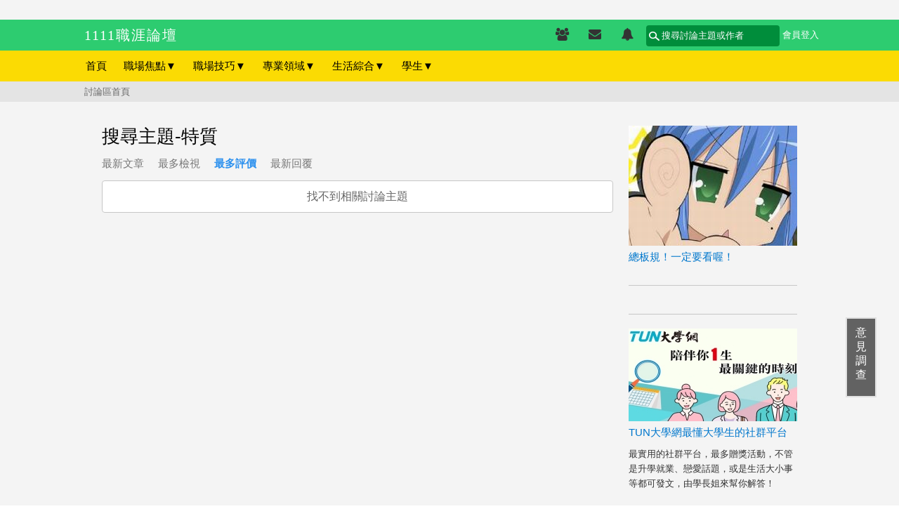

--- FILE ---
content_type: text/html; Charset=utf-8
request_url: https://www.jobforum.tw/discussSearch.asp?act=search&q=%E7%89%B9%E8%B3%AA&sort=votes
body_size: 36460
content:
<!DOCTYPE html>

<html>
<head>
	<meta http-equiv="Content-Type" content="text/html; charset=utf-8" />
	<meta charset="utf-8" />



	<title>文章搜尋結果-職涯論壇│1111職涯規劃討論區，上班族交流最佳論壇</title>
	<meta name="robots" content="index,follow" />
	<meta name="description" content="職涯論壇提供您職場所需的資訊、勞工相關最新消息，無論你是想打探業界消息、職涯規劃、職場疑惑欲求高人指點、工作上的技術問題求助無門?1111職涯論壇將一手包辦你的需求！不論是企業老闆、主管、小職員，都歡迎來1111職涯論壇分享從你的視角所見的職場模樣，職涯的種種酸甜滋味！" />
	<meta name="keywords" content="職涯,職涯論壇,職涯規劃,職場,論壇,討論區" />




    <meta name="viewport" content="width=device-width, initial-scale=1.0" />
	<link href="https://plus.google.com/+1111JobBankNEWS" rel="publisher" />
	<link href="/css102/reset.css" rel="stylesheet" type="text/css" />
	<link href="/css102/footer.css" rel="stylesheet" type="text/css" />
	<link href="/discuss/main.css" rel="stylesheet" type="text/css" />
	<script src="/includesU/jquery-1.7.min.js" type="text/javascript"></script>
    <script language="javascript" type="text/javascript" src="/includesU/loginOther.js"></script>
<script language="javascript" type="text/javascript">chklogin(2,'','discuss');</script>
<!-- Facebook Pixel Code -->
<script>
!function(f,b,e,v,n,t,s){if(f.fbq)return;n=f.fbq=function(){n.callMethod?
n.callMethod.apply(n,arguments):n.queue.push(arguments)};if(!f._fbq)f._fbq=n;
n.push=n;n.loaded=!0;n.version='2.0';n.queue=[];t=b.createElement(e);t.async=!0;
t.src=v;s=b.getElementsByTagName(e)[0];s.parentNode.insertBefore(t,s)}(window,
document,'script','https://connect.facebook.net/en_US/fbevents.js');

fbq('init', '314405988707400');
fbq('track', "PageView");</script>
<noscript><img height="1" width="1" style="display:none"
src="https://www.facebook.com/tr?id=314405988707400&ev=PageView&noscript=1"
/></noscript>
<!-- End Facebook Pixel Code -->
    <style>
		body.gsc-overflow-hidden{ overflow: visible; }
    </style>
</head>
<body class="discussZone">
	<header>
			<nav>
				
<!-- Facebook Pixel Code --> <script> !function(f,b,e,v,n,t,s){if(f.fbq)return;n=f.fbq=function(){n.callMethod? n.callMethod.apply(n,arguments):n.queue.push(arguments)};if(!f._fbq)f._fbq=n; n.push=n;n.loaded=!0;n.version='2.0';n.queue=[];t=b.createElement(e);t.async=!0; t.src=v;s=b.getElementsByTagName(e)[0];s.parentNode.insertBefore(t,s)}(window, document,'script','https://connect.facebook.net/en_US/fbevents.js'); fbq('init', '314405988707400'); fbq('track', "PageView");</script> <noscript><img height="1" width="1" style="display:none" src="https://www.facebook.com/tr?id=314405988707400&ev=PageView&noscript=1" /></noscript> <!-- End Facebook Pixel Code -->

<style type="text/css">
body{padding-top:28px; display: none;}
</style>
<div id="debug"></div>
<div id="mask" class="mask" style="display:none"></div>
<input id="backTop" type="button" class="go" onclick="$(window).scrollTop(0,0);" value="TOP" />
<input id="ActiveCat" type="hidden" value=""/>

<div id="menus"><ul><li><a href="/">首頁</a></li><li><div class="catmenu"><a class="menu" href="https://www.1111.com.tw/news/job-news.php?type=3&amp;class=1" onClick="setHref(252225);" >產業趨勢</a></div></li><li><div class="catmenu"><a class="menu" href="https://www.1111.com.tw/1000w/fanshome/discuss.asp?cat=fans&amp;act=search&amp;q=%E9%9D%A2%E8%A9%A6%E7%B6%93%E9%A9%97" onClick="setHref(252232);" >面試經驗</a></div><div class="catmenu"><a class="menu" href="https://www.1111.com.tw/1000w/fanshome/discuss.asp?cat=fans&amp;act=search&amp;q=%E5%B7%A5%E4%BD%9C%E7%94%98%E8%8B%A6" onClick="setHref(252233);" >工作甘苦談</a></div><div class="catmenu"><a class="menu" href="https://www.jobsalary.com.tw/" onClick="setHref(252235);" >薪資行情</a></div><div class="catmenu"><a class="menu" href="https://www.1111transfer.com.tw/" onClick="setHref(252236);" >轉職</a></div></li><li><div class="catmenu"><a class="menu" href="https://www.jobforum.tw/groupindex.asp?cat=hrfriend" onClick="setHref(252216);" >HR好朋友<span></span></a>	<div class="intro tagmenu"><span><a href="discussSearch.asp?cat=hrfriend&act=search&htitle=1&q=時事分享 " class="menu" onmouseover="$(this).next().show();" onmouseout="$(this).next().hide();">時事分享</a></span><span><a href="discussSearch.asp?cat=hrfriend&act=search&htitle=1&q=勞資法令 " class="menu" onmouseover="$(this).next().show();" onmouseout="$(this).next().hide();">勞資法令</a></span><span><a href="discussSearch.asp?cat=hrfriend&act=search&htitle=1&q=招募 " class="menu" onmouseover="$(this).next().show();" onmouseout="$(this).next().hide();">招募</a></span><span><a href="discussSearch.asp?cat=hrfriend&act=search&htitle=1&q=職場生存學 " class="menu" onmouseover="$(this).next().show();" onmouseout="$(this).next().hide();">職場生存學</a></span><span><a href="discussSearch.asp?cat=hrfriend&act=search&htitle=1&q=知識充電站 " class="menu" onmouseover="$(this).next().show();" onmouseout="$(this).next().hide();">知識充電站</a></span><span><a href="discussSearch.asp?cat=hrfriend&act=search&htitle=1&q=職場甘苦談 " class="menu" onmouseover="$(this).next().show();" onmouseout="$(this).next().hide();">職場甘苦談</a></span><span><a href="discussSearch.asp?cat=hrfriend&act=search&htitle=1&q=曹新南專欄 " class="menu" onmouseover="$(this).next().show();" onmouseout="$(this).next().hide();">曹新南專欄</a></span><span><a href="discussSearch.asp?cat=hrfriend&act=search&htitle=1&q=教育訓練 " class="menu" onmouseover="$(this).next().show();" onmouseout="$(this).next().hide();">教育訓練</a></span><span><a href="discussSearch.asp?cat=hrfriend&act=search&htitle=1&q=績效考核 " class="menu" onmouseover="$(this).next().show();" onmouseout="$(this).next().hide();">績效考核</a></span><span><a href="discussSearch.asp?cat=hrfriend&act=search&htitle=1&q=名師好文 " class="menu" onmouseover="$(this).next().show();" onmouseout="$(this).next().hide();">名師好文</a></span><span><a href="discussSearch.asp?cat=hrfriend&act=search&htitle=1&q=中華人事主管協會 " class="menu" onmouseover="$(this).next().show();" onmouseout="$(this).next().hide();">中華人事主管協會</a></span><span><a href="discusstool.asp?cat=hrfriend" target="_blank">人資工具</a></span><span><a href="//www.hr.org.tw/qaList.asp" target="_blank">勞資Q&A</a></span><span><a href="//www.hr.org.tw/class.asp?ctype=1" target="_blank">人資課程</a></span>	</div></div><div class="catmenu"><a class="menu" href="https://www.jobforum.tw/groupindex.asp?cat=medical" onClick="setHref(252220);" >醫護非視不可<span></span></a>	<div class="intro tagmenu"><span><a href="discussSearch.asp?cat=medical&act=search&htitle=1&q=醫護新鮮事 " class="menu" onmouseover="$(this).next().show();" onmouseout="$(this).next().hide();">醫護新鮮事</a></span><span><a href="discussSearch.asp?cat=medical&act=search&htitle=1&q=門診異象 " class="menu" onmouseover="$(this).next().show();" onmouseout="$(this).next().hide();">門診異象</a></span><span><a href="discussSearch.asp?cat=medical&act=search&htitle=1&q=醫護人必知 " class="menu" onmouseover="$(this).next().show();" onmouseout="$(this).next().hide();">醫護人必知</a></span><span><a href="discussSearch.asp?cat=medical&act=search&htitle=1&q=健康養生 " class="menu" onmouseover="$(this).next().show();" onmouseout="$(this).next().hide();">健康養生</a></span><span><a href="discussSearch.asp?cat=medical&act=search&htitle=1&q=工作甘苦談 " class="menu" onmouseover="$(this).next().show();" onmouseout="$(this).next().hide();">工作甘苦談</a></span><span><a href="discussSearch.asp?cat=medical&act=search&htitle=1&q=插畫看醫護 " class="menu" onmouseover="$(this).next().show();" onmouseout="$(this).next().hide();">插畫看醫護</a></span><span><a href="discussSearch.asp?cat=medical&act=search&htitle=1&q=進修資訊 " class="menu" onmouseover="$(this).next().show();" onmouseout="$(this).next().hide();">進修資訊</a></span>	</div></div></li><li><div class="catmenu"><a class="menu" href="https://www.jobforum.tw/discuss.asp?cat=delicacy" onClick="setHref(252241);" >推薦美食</a></div></li><li><div class="catmenu"><a class="menu" href="https://bit.ly/33p86N3" onClick="setHref(252244);" >升學面試</a></div><div class="catmenu"><a class="menu" href="https://bit.ly/3qnABnf" onClick="setHref(252251);" >學長姐分享</a></div><div class="catmenu"><a class="menu" href="https://university.1111.com.tw/zone/university/" onClick="setHref(252245);" >大學網討論區</a></div></li></ul></div>
<div id="navigation">

		<div class="navHeader wrap">
			<span class="fixedNavBtn"><i class="fa fa-bars" aria-hidden="true"></i></span>
			<h1 class="discuss_logo">1111職涯論壇</h1>
			<div class="categories">
				<a class="menusbutton"></a>
				<a class="sharebutton hide"><i class="fa fa-share-alt"></i></a>
			</div>
			<div class="nav-links">
        
    <div class="messageList">
        <ul class="messageNav">
            <li><a href="#" title="好友邀請" req="friendreq"><i class="fa fa-users" aria-hidden="true"></i><span class="messageNum">0</span></a></li>
            <li><a href="#" title="私人訊息" req="pvmessage"><i class="fa fa-envelope" aria-hidden="true"></i><span class="messageNum">0</span></a></li>
            <li><a href="#" title="好友動態" req="friendnewpost"><i class="fa fa-bell" aria-hidden="true"></i><span class="messageNum">0</span></a></li>
        </ul>    
        <ul class="messageContainer">
            <li id="friendreq">
                <div class="messageTitle">好友邀請</div>
                <ul class="list">
                    <li>
                    	<center>沒有新的請求</center>
                    </li>
                </ul>
                <a class="messageBtnMore" href="discussUserDetail.asp?show=friend">看更多</a>
                <a class="messageBtnClose"><i class="fa fa-times" aria-hidden="true"></i></a>
            </li>
            <li id="pvmessage">
                <div class="messageTitle">私人訊息</div>
                <ul class="list">
                    <li>
                    	<center>沒有新的請求</center>
                    </li>
                </ul>
                <a class="messageBtnMore" href="discussMessage.asp">看更多</a>
                <a class="messageBtnClose"><i class="fa fa-times" aria-hidden="true"></i></a>
            </li>
            <li id="friendnewpost">
                <div class="messageTitle">好友動態</div>
                <ul class="list">
                    <li>
                    	<center>沒有新的請求</center>
                    </li>
                </ul>
                <a class="messageBtnMore" href="discussUserindex.asp">看更多</a>
                <a class="messageBtnClose"><i class="fa fa-times" aria-hidden="true"></i></a>
            </li>
        </ul>
    </div><!--messageList-->

	
		<form id="searchform" class="search" action="discussSearch.asp" method="get" autocomplete="off">
			<input name="cat" id="search_cat" type="hidden" value="">
            <input name="act"  type="hidden" value="search">
            <input name="fullsearch"  type="hidden" value="1"><!--從表單,則搜標題/內容/標籤,其他的視同只搜標籤-->
            <a href="javascript:void(0);" class="btnSearch">搜尋</a>
            <div class="searchBar">
                
                <input name="q" id="searchtext" type="text" placeholder="搜尋討論主題或作者" value="" autocomplete="off" maxlength="240">
                <div class="searchOption">
                	<li id="srhoptiongrp">搜尋目前群組</li>
                    <li >搜尋全部群組</li>
                </div>
            </div><!--searchBar--> 
		</form>

        
        <div class="profile">
            
                <div class="memberlogin">    
                    <span><a href="javascript:void(0);" class="gologin" url="https://www.jobforum.tw/discussSearch.asp?act=search&q=%E7%89%B9%E8%B3%AA&sort=votes"><span class="hidden-xs">會員登入</span></a></span>
                </div>
            
        </div>
	</div>
<script type="text/javascript">
var talentNo="";
$(function () {
    showDiscuss(talentNo);
    
    console.log($(window).width())
    if($(window).width() < 992){
        $(".messageList").css('display','none');
    } else {
        $(".messageList").css('display','inline-block');
    }
});

function showDiscuss(tNoHub) {
    try {
        var Hubs = $.connection.notificationHub;
        Hubs.client.showDiscussNotify = function (msg, mode) {
            switch (mode) {
                case 1:
                    //alert("加入好友="+msg);
					if (parseInt(msg)>0){
						$(".messageNav a[req=friendreq]").find(".messageNum").html(msg).show();
					}else{
						$(".messageNav a[req=friendreq]").find(".messageNum").hide();
					}
					
                    break;
                case 2:
                    //alert("新的私訊="+msg);
					if (parseInt(msg)>0){
						$(".messageNav a[req=pvmessage]").find(".messageNum").html(msg).show();
					}else{
						$(".messageNav a[req=pvmessage]").find(".messageNum").hide();
					}

                    break;
				case 3:
                    //alert("最新發文="+msg);
					if (parseInt(msg)>0){
						$(".messageNav a[req=friendnewpost]").find(".messageNum").html(msg).show();
					}else{
						$(".messageNav a[req=friendnewpost]").find(".messageNum").hide();
					}
                    break;
                default:
                    alert(msg);
                    break;
            }
        };
        //Hubs.client.ConnectStop = function () {
        //    $.connection.hub.stop();
        //};
        //$.connection.hub.qs = { 'tNo': tNoHub };
        //$.connection.hub.url = '//push.1111.com.tw/SignalRServer45/signalr';
        $.connection.hub.start().done(function () {
            Hubs.server.DiscussNotify(0);
        }).fail(function () {
            console.log("Could not connect!");
        });
    } catch (ex) { }
}
</script>
			
		</div>
		<div class="navBg">
			<ul class="category wrap">
				<li><a href="/" class="menu">首頁</a></li>
		        <li><a href="javascript:vod(0);" class="menu" onmouseover="$(this).next().show();" onmouseout="$(this).next().hide();">職場焦點<span>▼</span></a>	<div class="intro" onmouseover="$(this).show();" onmouseout="$(this).hide();"><span><a href="https://www.1111.com.tw/news/job-news.php?type=3&amp;class=1" onClick="setHref(252225);" >產業趨勢</a></span>	</div></li><li><a href="javascript:vod(0);" class="menu" onmouseover="$(this).next().show();" onmouseout="$(this).next().hide();">職場技巧<span>▼</span></a>	<div class="intro" onmouseover="$(this).show();" onmouseout="$(this).hide();"><span><a href="https://www.1111.com.tw/1000w/fanshome/discuss.asp?cat=fans&amp;act=search&amp;q=%E9%9D%A2%E8%A9%A6%E7%B6%93%E9%A9%97" onClick="setHref(252232);" >面試經驗</a></span><span><a href="https://www.1111.com.tw/1000w/fanshome/discuss.asp?cat=fans&amp;act=search&amp;q=%E5%B7%A5%E4%BD%9C%E7%94%98%E8%8B%A6" onClick="setHref(252233);" >工作甘苦談</a></span><span><a href="https://www.jobsalary.com.tw/" onClick="setHref(252235);" >薪資行情</a></span><span><a href="https://www.1111transfer.com.tw/" onClick="setHref(252236);" >轉職</a></span>	</div></li><li><a href="javascript:vod(0);" class="menu" onmouseover="$(this).next().show();" onmouseout="$(this).next().hide();">專業領域<span>▼</span></a>	<div class="intro" onmouseover="$(this).show();" onmouseout="$(this).hide();"><span><a href="https://www.jobforum.tw/groupindex.asp?cat=hrfriend" onClick="setHref(252216);" >HR好朋友</a></span><span><a href="https://www.jobforum.tw/groupindex.asp?cat=medical" onClick="setHref(252220);" >醫護非視不可</a></span>	</div></li><li><a href="javascript:vod(0);" class="menu" onmouseover="$(this).next().show();" onmouseout="$(this).next().hide();">生活綜合<span>▼</span></a>	<div class="intro" onmouseover="$(this).show();" onmouseout="$(this).hide();"><span><a href="https://www.jobforum.tw/discuss.asp?cat=delicacy" onClick="setHref(252241);" >推薦美食</a></span>	</div></li><li><a href="javascript:vod(0);" class="menu" onmouseover="$(this).next().show();" onmouseout="$(this).next().hide();">學生<span>▼</span></a>	<div class="intro" onmouseover="$(this).show();" onmouseout="$(this).hide();"><span><a href="https://bit.ly/33p86N3" onClick="setHref(252244);" >升學面試</a></span><span><a href="https://bit.ly/3qnABnf" onClick="setHref(252251);" >學長姐分享</a></span><span><a href="https://university.1111.com.tw/zone/university/" onClick="setHref(252245);" >大學網討論區</a></span>	</div></li>
			</ul>
			<div style="clear:both"></div>
		</div>

</div><!--navigation-->





<div class="path" xmlns:v="http://rdf.data-vocabulary.org/#">
	<div class="wrap">
		<span typeof="v:Breadcrumb">
			<a href="/" rel="v:url" property="v:title">討論區首頁</a>
		</span>
		<span id="paths"></span>
	</div>
</div>
<div style="clear: both;"></div>





<a class="questionnaireJobforum" href="https://goo.gl/forms/zJgmR4uemjVSFPN12" title="意見調查" target="_blank">
  <span>意</span>
  <span>見</span>
  <span>調</span>
  <span>查</span>
</a>



<script>
/*
$(function(){
    $(".intro span a").each(function(){
        if($(this).text().indexOf("一例一休")>=0){
            $(this).attr("href","/discuss/discussSearch.asp?act=search&q=一例一休");
        }    
    })
})
*/
</script>
			</nav>
	</header>
	
<link href="/includesU/font_awesome/css/font-awesome.min.css" rel="stylesheet" type="text/css" />
<link href="/discuss/groupindex.css?v=202009161529" rel="stylesheet" type="text/css" />
<script type="text/javascript" src="/discuss/js/discuss_zone.js"></script>



	<div id="wrap">

		<article>
			<div id="mainContent">
				
<div id="discussMainBar">
	<div class="subheader tabArea">
		
        <div class="breadcrumb">搜尋主題-特質</div>
		<div class="askQuestion"></div>
        <div class="mainTabs">
            <div class="tabs">
            <a href="/discussSearch.asp?act=search&q=%E7%89%B9%E8%B3%AA&sort=newest" title="最新發表的文章">最新文章</a><a href="/discussSearch.asp?act=search&q=%E7%89%B9%E8%B3%AA&sort=frequent" title="觀看最多的文章">最多檢視</a><a class="youarehere" href="/discussSearch.asp?act=search&q=%E7%89%B9%E8%B3%AA&sort=votes" title="最多正面評價的文章">最多評價</a><a href="/discussSearch.asp?act=search&q=%E7%89%B9%E8%B3%AA&sort=newreply" title="最新回覆的文章">最新回覆</a>
            </div>
			<div id="sorts" class="sorts fa fa-chevron-down">
	最多評價
			</div>
			<div id="sortslist" class="sortslist">
<ul><li><a href="/discussSearch.asp?act=search&q=%E7%89%B9%E8%B3%AA&sort=newest">最新文章</a></li><li><a href="/discussSearch.asp?act=search&q=%E7%89%B9%E8%B3%AA&sort=frequent">最多檢視</a></li><li><a href="/discussSearch.asp?act=search&q=%E7%89%B9%E8%B3%AA&sort=votes">最多評價</a></li><li><a href="/discussSearch.asp?act=search&q=%E7%89%B9%E8%B3%AA&sort=newreply">最新回覆</a></li><li><a class="fa fa-chevron-up"></a></li></ul>
			</div>
        </div>            
	</div>
    <a id="zoomin" class="fa zoomin"></a>
	<div id="zoomLayer"><div class="close-box"><span class="fa close"></span></div><img id="zoomLayerImg" /></div>
	<div class="questions">
	</div>
    <div class="userInfo" style="overflow: hidden; position: absolute; z-index: 0; width: 0px; height: 0px; top: 0px; left: 0px;"></div>
    <div id="catforSearch" style="display:none;"></div>
</div>
<link href="/includesU/fancyBox.2.1.5/source/jquery.fancybox.css" rel="stylesheet" />
<link href="/discuss/discuss.css?v=202009161529" rel="stylesheet" type="text/css" />
<script src="/includesU/fancyBox.2.1.5/source/jquery.fancybox.pack.js"></script>
<script src="/includesU/fancyBox.2.1.5/lib/jquery.mousewheel-3.0.6.pack.js"></script>
<script src="/includesU/jquery.lazyload.js" type="text/javascript"></script>

<script>
 var topicShareRef='https://www.jobforum.tw/';
 
$(function(){

	
	GetTOpicData(1,"page=1&sort=votes&cat=&act=search&fullsearch=&ref=/&q=%E7%89%B9%E8%B3%AA");

	$(document).on("scroll", function () {
		//if ($(window).scrollTop() + $(window).height() > $(document).height() - 150) {
		  if ($('[id^=recordMore]').size() > 0) {
			var fid = $('[id^=recordMore]').attr("id").split("_");
			var fparam = $('[id^=recordMore]').attr("paramstr");
			
			GetTOpicData(fid[1],fparam);
		  }
		//}
	});
	
	$(".questions").delegate(".ud","hover",function(){
		//var id = $(this).children('a').attr('href').split('=')[1];
		
		var id = $(this).children('a').attr('id');
			var x = $(this).offset().left;
			var y = $(this).offset().top;
			$(".userInfo").css('top', y).css('left', x).css('z-index', '1002');
			$.get('/discuss/userInfo.asp?id=' + id, function (data) {
				$(".userInfo").html(data);
				$(".userInfo").stop().animate({ width: '330px', height: '117px' }, 500);
			});		
	});
})

function GetTOpicData(p,param) {
	
  if (param==""){
    url = '/discuss/includes/readTopicList.asp?page=' + p;
  }else{
  	url='/discuss/includes/readTopicList.asp?'+param
  }
  
  $.ajax({
    url: url,
    type: "GET",
	contentType: "application/x-www-form-urlencoded; charset=utf-8", 
    success: function (data) {
      $('.questions').append(data);
      $('#recordMore_' + p).remove();
    },
    beforeSend: function () {
	  $('#recordMore_' + p).remove();
      if (p > 1) { $('#recordMore_' + p).html('讀取資料...'); }
    }
  });
}
</script>
<script src="/discuss/discuss.js" type="text/javascript"></script>
			</div>
		</article>
		<aside>
			<div id="discussSideBar">
    <div class="scrollRight">
      
      <div id="employees" class="jobnewsList">
      	

	<ul class="jobnewsList" id="employees1">
	  

	</ul>
	
      </div>

      <div class="jobnews">
        <div id="confocus"><div id="f_left"><div><a href="https://www.jobforum.tw/discussRules.asp" target="_blank" ad_id="203480" onclick="setHref('203480');"><img src="/discuss/showimage.ashx?p=/zone/discuss_240x170R0_3.png" border="0" alt="總板規！一定要看喔！"></a></div></div><div id="f_right"><ul><li id="first"><h3><a href="https://www.jobforum.tw/discussRules.asp" target="_blank" ad_id="203480" onclick="setHref('203480');">總板規！一定要看喔！</a></h3><p></p></li></ul></div></div>
      </div>
      <div class="words">
        
      </div>
      <div class="jobnews">
        
      </div>
      
      <div class="jobnews">
        <div id="confocus"><div id="f_left"><div><a href="https://university.1111.com.tw/zone/university/index.asp?msgno=301777" target="_blank" ad_id="308311" onclick="setHref('308311');"><img src="/discuss/showimage.ashx?p=/zone/discuss_240x132R3_0_3851085472.jpg" border="0" alt="TUN大學網最懂大學生的社群平台"></a></div></div><div id="f_right"><ul><li id="first"><h3><a href="https://university.1111.com.tw/zone/university/index.asp?msgno=301777" target="_blank" ad_id="308311" onclick="setHref('308311');">TUN大學網最懂大學生的社群平台</a></h3><p>最實用的社群平台，最多贈獎活動，不管是升學就業、戀愛話題，或是生活大小事等都可發文，由學長姐來幫你解答！</p></li></ul></div></div>
      </div>

  </div><!--scrollRight-->
</div>
<script src="/discuss/js/fixedSidebar.js"></script>  



		</aside>
	</div>
	<footer>
		<div id="footer" style="padding-top:10px;clear:both;">
			<link href="/includesU/job-index-footer.css" rel="stylesheet" type="text/css">
<script type="text/javascript" src="/includesU/job-index-footer.js"></script>
<section id="footer_smll">
    <article class="smlcon">
        <div class="fjblock" style="z-index: 999999;">
            <div class="title">求職會員服務中心<a href="javascript:void(0)" class="exist"><i class="fa fa-times" aria-hidden="true"></i></a></div>
            <ul>
                <li>服務時間：週一~週五 8:30 ~ 21:00</li>
                <li>週六、週日、國定假日 9:00 ~ 17:30</li>
                <li>電話：(02) 8787-1111轉8</li>
                <li>傳真：(02) 5550-1111</li>
                <li>免付費服務專線：0800-09-1111</li>
                <li>E-mail：<a href="mailto:support@staff.1111.com.tw">support@staff.1111.com.tw</a></li>
                <li class="ftlink"><a href="http://www.1111.com.tw/talents/djob.asp">下載履歷格式</a><a href="http://25.cami.yesing.com/tw/service/MTExMWpvYmJhbms" rel="nofollow" target="_blank" class="floR">線上客服</a></li>
            </ul>
        </div>
        <div class="coblock" style="z-index: 999999">
            <div class="title">求才企業服務中心<a href="javascript:void(0)" class="exist"><i class="fa fa-times" aria-hidden="true"></i></a></div>
            <ul>
                <li>服務時間：週一~週五 8:30 ~ 21:00</li>
                <li>週六、週日、國定假日 9:00 ~ 21:00</li>
                <li>苗栗以北： 電話(02) 8787-1111 傳真(02) 8787-0578</li>
                <li>中部地區： 電話(04) 2203-1111 傳真(04) 2206-1111</li>
                <li>南部地區： 電話(07)<span></span>958-1111 傳真(07)<span></span>958-2222</li>
                <li>E-mail：<a href="mailto:hr1111@staff.1111.com.tw">hr1111@staff.1111.com.tw</a></li>
                <li class="ftlink"><a href="https://recruit.1111.com.tw/dVIPFax.aspx">VIP刊登服務契約書</a><a href="http://25.cami.yesing.com/tw/service/MTExMWpvYmJhbms" rel="nofollow" class="floR" target="_blank">線上客服</a></li>
            </ul>
        </div>
        <div class="smlleft"><a href="http://www.1111.com.tw/help/memberRead.asp" rel="nofollow" target="_blank"><i class="fa fa-volume-up" aria-hidden="true"></i>職場安全公約<span>(必讀)</span></a>
            <a href="http://www.1111.com.tw" class="ftlogo" title="1111人力銀行"><img src="/includesU/images/job-index-footer/footer_logoSmll.png" alt="1111人力銀行"></a>
        </div>
        <div class="smlright">
            <ul>
                <li><a href="http://www.1111.com.tw/13SP/summary/index.asp" target="_blank">關於1111</a></li>
                <li><a href="http://www.1111.com.tw/webmap.asp" target="_blank" title="找工作網站指引">網站指引</a></li>
                <li><a href="http://www.1111.com.tw/help/alliance.asp" rel="nofollow" target="_blank" title="合作提案">合作提案</a></li>
                <li><a href="https://recruit.1111.com.tw/fee.aspx" target="_blank" title="求才方法">徵才方案</a></li>
                <li><a href="http://www.1111.com.tw/help/service.asp" rel="nofollow" target="_blank" title="意見反映">意見反映</a></li>
                <li><a href="https://www.1111.com.tw/job-bank/category.asp?cat=2" target="_blank" title="前往找好的工作">找工作</a></li>
            </ul>
            <div class="btminfo">
                <p>全球華人股份有限公司(1111人力銀行)版權所有 © 2018 1111 Job Bank All Rights Reserved.</p><a href="javascript:void(0)" class="cobtn"><span></span>廠商專線</a><a href="javascript:void(0)" class="fjbtn"><span></span>求職專線</a></div>
            <div class="clearfix"></div>
        </div>
        <div class="clearfix"></div>
    </article>
</section>



<!--include virtual="/includesU/contact.asp"-->
<!--<script type="text/javascript">
  /*if (!(typeof (jQuery) == 'undefined')) {
    $(document).ready(function () {
      $(document).click(function (event) {
        var target = $(event.target);
        if (target.attr('id') != 'servicetalent') {
          $('#contact_infoT').css('visibility','hidden');
        }
        if (target.attr('id') != 'serviceorgan') {
          $('#contact_infoR').css('visibility', 'hidden');
        }
        if (target.attr('id') != 'servicecontact') {
          $('#contact_info102').css('visibility', 'hidden');
        }
      });
    });
}

function MM_showHideLayers() { //v6.0
    var i, p, v, obj, args = MM_showHideLayers.arguments;
    for (i = 0; i < (args.length - 2); i += 3) if ((obj = MM_findObj(args[i])) != null) {
        v = args[i + 2];
        if (obj.style) { obj = obj.style; v = (v == 'show') ? 'visible' : (v == 'hide') ? 'hidden' : v; }
        obj.visibility = v;
    }
}

function MM_findObj(n, d) { //v4.01
    var p, i, x; if (!d) d = document; if ((p = n.indexOf("?")) > 0 && parent.frames.length) {
        d = parent.frames[n.substring(p + 1)].document; n = n.substring(0, p);
    }
    if (!(x = d[n]) && d.all) x = d.all[n]; for (i = 0; !x && i < d.forms.length; i++) x = d.forms[i][n];
    for (i = 0; !x && d.layers && i < d.layers.length; i++) x = MM_findObj(n, d.layers[i].document);
    if (!x && d.getElementById) x = d.getElementById(n); return x;
}*/

</script>-->


<!-- <div id="footerNew">
  <div class="ft clearfix">
    <div class="tel GP01" id="contact_infoT"  style="visibility:hidden;"> -->
      <!-- 求職專線 start -->
     <!--  <ul>
        <li class="close"><a onclick="MM_showHideLayers('contact_infoT','','hide')" class="close"><img src="/images102/close_w.gif" width="10" height="10"></a></li>
        <li>◎求職會員服務中心</li>
        <li>服務時間：週一 ~ 週五8:30 ~ 21:00</li>
        <li>週六、週日、國定假日9:00 ~ 17:30</li>
        <li>電話：(02)8787-1111轉8</li>
        <li>傳真：(02)5550-1111</li>
        <li>免付費申訴專線：0800-09-1111</li>
        <li><a href="mailto:support@staff.1111.com.tw"> support@staff.1111.com.tw</a></li>
        <li><a href="/talents/djob.asp">下載履歷格式</a></li>
        <li class="bg"></li>
      </ul>
    </div> -->
    <!-- 求職專線 end -->
    <!-- <div class="tel GP02" id="contact_infoR" style="visibility:hidden;"> -->
      <!-- 求才專線 start -->
      <!-- <ul>
        <li class="close"><a onclick="MM_showHideLayers('contact_infoR','','hide')" class="close"><img src="/images102/close_w.gif" width="10" height="10"></a></li>
        <li>◎求才企業服務中心</li>
        <li>服務時間：週一 ~ 週五8:30 ~ 21:00</li>
        <li>週六、週日、國定假日9:00 ~ 21:00</li>
        <li>苗栗以北 電話：(02)8787-1111<span>傳真：(02)8787-0578</span></li>
        <li>中部地區 電話：(04)2203-1111<span>傳真：(04)2206-1111</span></li>
        <li>南部地區 電話：(07)958-1111&nbsp;&nbsp;傳真：(07)958-2222</li>
        <li>E-mail：<a href="mailto:hr1111@staff.1111.com.tw"> hr1111@staff.1111.com.tw</a></li>
        <li>skype：vip@1111.com.tw</li>
        <li class="bg"></li>
      </ul>
    </div> -->
    <!-- 求才專線 end -->
    <!-- <ul class="list"> -->
      <!--class="clearfix"-->
      <!-- <li class="frist"> -->
        <!-- <dt><strong>關於1111人力銀行</strong></dt> -->
        <!--include virtual="/adbanner/home2013/home2013_footerAbout.htm"-->
      <!-- </li>
      <li>
        <dt><strong>求職服務</strong></dt> -->
        <!--include virtual="/adbanner/home2013/home2013_footerTalent.htm"-->
      <!-- </li>
      <li>
        <dt><strong>求才服務</strong></dt> -->
        <!--include virtual="/adbanner/home2013/home2013_footerVIP.htm"-->
      <!-- </li>
      <li class="last">
        <dt><strong>服務專區</strong></dt> -->
        <!--include virtual="/adbanner/home2013/home2013_footerZone.htm"-->
      <!-- </li>
      <li class="top"><a href="javascript:" onclick="window.document.body.scrollTop=0;window.document.documentElement.scrollTop=0">TOP</a></li>
    </ul>
  </div>
  <div id="footerBottom">
    <div class="copyright">
      <div id="contact_info102" class="tel" style="visibility:hidden;"> -->
        <!-- 聯絡我們 start -->
        <!-- <ul>
          <li class="close"><a class="close" onclick="MM_showHideLayers('contact_info102','','hide')"><img src="/images102/close_w.gif" width="10" height="10"></a></li>
          <li>◎求職會員服務中心</li>
          <li>E-mail：<a href="mailto:support@staff.1111.com.tw"> support@staff.1111.com.tw</a></li>
          <li>◎求才企業服務中心</li>
          <li>E-mail：<a href="mailto:hr1111@staff.1111.com.tw"> hr1111@staff.1111.com.tw</a></li>
          <li>skype：vip@1111.com.tw</li>
          <li><a href="/help/service.asp" target="_blank">意見反應</a></li>
          <li class="bg"></li>
        </ul>
      </div> -->
      <!-- 聯絡我們 end -->
			<!-- <ul>
				<li class="txt">全球華人股份有限公司版權所有   © 1111 Job Bank All Rights Reserved. <a id="servicecontact" onclick="MM_showHideLayers('contact_info102','','show')" class="pointer">聯絡我們</a> .本站建議瀏覽器版本為Chrome、FireFox3.5或IE 8 以上</li>
				<li>◎1111求職會員–服務中心：週一 ~ 週五8:30 ~ 21:00，週六、週日、國定假日9:00 ~ 17:30</li>
				<li class="telshow">電話:(02)8787-1111轉8，免付費申訴專線:0800-09-1111</li>
				<li>◎1111徵才企業–服務中心：週一 ~ 週五8:30 ~ 21:00，週六、週日、國定假日9:00 ~ 21:00</li>
				<li class="telshow txt">苗栗以北-電話:(02)8787-1111，中部地區-電話:(04)2203-1111，南部地區-電話:(07)958-1111</li>
				<li>全球華人股份有限公司(北市就服字第0164號) 全球華人股份有限公司臺中分公司(中市私立就服第011號)</li>
				<li>全球華人股份有限公司高雄分公司(高市就服字第0010號)</li>
			</ul>
    </div> -->
    <!-- copyright end -->
  <!-- </div> -->
  <!-- footerBottom end -->
<!-- </div> -->

<!-- footerNew end -->

		</div>
	</footer>
    <!--include virtual="/includesU/toplink/topLinkNew.asp"-->
	


<!-- Google Tag Manager -->
<script>    (function (w, d, s, l, i) {
        w[l] = w[l] || []; w[l].push({ 'gtm.start':
new Date().getTime(), event: 'gtm.js'
        }); var f = d.getElementsByTagName(s)[0],
j = d.createElement(s), dl = l != 'dataLayer' ? '&l=' + l : ''; j.async = true; j.src =
'https://www.googletagmanager.com/gtm.js?id=' + i + dl; f.parentNode.insertBefore(j, f);
    })(window, document, 'script', 'dataLayer', 'GTM-TCHT6C6');</script>
<!-- End Google Tag Manager -->
<!-- Google Tag Manager (noscript) -->
<noscript><iframe src="https://www.googletagmanager.com/ns.html?id=GTM-TCHT6C6" height="0" width="0" style="display:none;visibility:hidden"></iframe></noscript>
<!-- End Google Tag Manager (noscript) -->



<input type="hidden" name="showagentfromout" value="discuss">
<input type="hidden" name="showagent" id="showagent" value="discuss">
<input type="hidden" name="HTTP_REFERER" id="HTTP_REFERER" value="" />
<input type="hidden" name="HTTP_USER_AGENT" id="HTTP_USER_AGENT" value="Mozilla/5.0 (Macintosh; Intel Mac OS X 10_15_7) AppleWebKit/537.36 (KHTML, like Gecko) Chrome/131.0.0.0 Safari/537.36; ClaudeBot/1.0; +claudebot@anthropic.com)" />

    <script type="text/javascript" async>
    <!--
    try{
      (function() {
		    var sp = document.createElement('script'); sp.type = 'text/javascript'; sp.async = true;
		    sp.src = '/counter/sp_temp.asp?URL=/discuss&vCount=&web=Web.82&xRow=';
        var sn = document.getElementsByTagName('script')[0]; sn.parentNode.insertBefore(sp, sn);
      })();
    } catch (e) { }
    //-->
    </script>

<script src="/adbanner/adImpression_jquery.js" type="text/javascript"></script>
<script src="/adbanner/adImpression.js" type="text/javascript" async></script>
<script src="/adbanner/adkeyword.js" type="text/javascript" async></script>

    <script>
    $(function(){
        $("#discussMainBar .breadcrumb").each(function(){
            if($(this).text().indexOf("一例一休")>=0){
                $(this).html("一例一休有問必答");
            }    
        })
    })
    </script>
</body>
</html>


--- FILE ---
content_type: text/html; Charset=utf-8
request_url: https://www.jobforum.tw/discuss/includes/readTopicList.asp?page=1&sort=votes&cat=&act=search&fullsearch=&ref=/&q=%E7%89%B9%E8%B3%AA
body_size: 264
content:
<div class="center" style="width:auto;color:#666666;margin-top:10px;padding:10px;background:#fff; border:1px solid #c7c7c7; border-radius: 4px;" tag="record0">找不到相關討論主題</div>

--- FILE ---
content_type: text/css
request_url: https://www.jobforum.tw/discuss/discuss.css?v=202009161529
body_size: 20905
content:
@font-face {font-family: 'FontAwesome';src: url('./fonts/fontawesome-webfont.eot?v=4.3.0');src: url('./fonts/fontawesome-webfont.eot?#iefix&v=4.3.0') format('embedded-opentype'), url('./fonts/fontawesome-webfont.woff2?v=4.3.0') format('woff2'), url('./fonts/fontawesome-webfont.woff?v=4.3.0') format('woff'), url('./fonts/fontawesome-webfont.ttf?v=4.3.0') format('truetype'), url('./fonts/fontawesome-webfont.svg?v=4.3.0#fontawesomeregular') format('svg');
font-weight: normal; font-style: normal;}
.fa { display: inline-block;font: normal normal normal 14px/1 FontAwesome; font-size: inherit; text-rendering: auto; -webkit-font-smoothing: antialiased; -moz-osx-font-smoothing: grayscale;}
.fa-plus:before {content: "\f067"; font-size: 14px;}
.fa-remove:before, .fa-close:before, .fa-times:before { content: "\f00d"; font-size: 14px;}
.fa-arrow-up:before { content: "\f062"; }
.fa-arrow-circle-right:before { content: "\f0a9";}
.fa-bullhorn:before { content: "\f0a1"; }
.fa-facebook-f:before, .fa-facebook:before { content: "\f09a"; }
.fa-twitter:before { content: "\f099"; }
.fa-envelope:before { content: "\f0e0"; }
.fa-file-text:before { content: "\f15c"; }
.fa-search:before { content: "\f002"; }
.fa-newspaper-o:before { content: "\f1ea";}
.fa-share-alt:before { content: "\f1e0";}
.fa-tag:before{ content: "\f02b"; }
.fa-share-square-o:before { content: "\f045";}
.fa-caret-left:before{content: "\f0d9";}
.fa-thumbs-up:before {content: "\f164";}
.fa-thumbs-down:before {content: "\f165";}
.fa-weixin:before {content: "\f1d7";}
.fa-angle-double-right:before{ content: "\f101"; }
.fa-angle-right:before{ content: "\f105"; }
.fa-google-plus:before { content: "\f0d5"; }
.fa-comment:before { content: "\f075"; }
.fa-font:before { content: "\f031"; }
.fa-group:before, .fa-users:before { content: "\f0c0"; }
.fa-envelope:before { content: "\f0e0"; }
.fa-bell:before { content: "\f0f3"; }
.fa-gear:before, .fa-cog:before { content: "\f013"; }
.fa-photo:before, .fa-image:before, .fa-picture-o:before { content: "\f03e"; }
.fa-search-plus:before { content: "\f00e";}
.fa-search-minus:before { content: "\f010";}
.fa-rotate-left:before, .fa-undo:before { content: "\f0e2";}
.fa-rotate-right:before, .fa-repeat:before { content: "\f01e";}
.fa-arrow-left:before { content: "\f060"; }
.fa-arrow-right:before { content: "\f061"; }
.fa-arrow-up:before {content: "\f062"; }
.fa-arrow-down:before { content: "\f063"; }
.fa-arrows-alt:before { content: "\f0b2"; }


/*----------- 新增動畫設定 -----------*/
@-webkit-keyframes flash {
  from,
  50%,
  to {
    opacity: 0.5;
  }

  25%,
  75% { 
    opacity: 1;
  }
}

@keyframes flash {
  from,
  50%,
  to {
    opacity: 0.5;
  }

  25%,
  75% {
    opacity: 1;
  }
}
.flash {
    -webkit-animation-name: flash;
            animation-name: flash;
    -webkit-animation-duration: 3s;
            animation-duration: 3s;
    -webkit-animation-iteration-count: 3;
            animation-iteration-count: 3;
}
/*----------- 新增動畫設定 end -----------*/
body{ background: #f4f4f4; /*font-family: Arial,"微軟正黑體"; */display: block!important; padding-top: 28px;}
em{ font-style:italic; }
#joblist em{ font-style:normal; }
a{text-decoration:none;}
.text-center{ text-align: center; }
.overflowHien{ overflow: hidden; }
.floatLeft{ float: left; }
.floatRight{ float: right; }
.clear{ clear: both;  }
.pd10_0{ padding:10px 0;}
.pd20_0{ padding: 20px 0; }
.pdb20{ padding-bottom: 20px; }
.hide{ display: none; }
.width100{ width:100%; }

.tabFooterNav .tabFooterNavShowBtn{ display: none; }

/*#mainContent,#main-content{position: relative;}*/
.fixedWrap,
.fixedContent{ overflow: hidden; }
.scrollFixed{ position: fixed; top:0; left: 0; z-index: 500; }
.detailHeader .scrollFixed{width: 740px;left: auto;top: 70px;background: #f4f4f4;border-bottom: 1px solid #ccc; }
#discussMainBar .detailHeader .scrollFixed .breadcrumb,
.detailHeader .scrollFixed .qinfo{ display: none; }

.detailHeader .scrollFixed .subheader{ float: right; }
.detailHeader .scrollFixed .titleName{ padding: 10px 10px 10px 0; }
#discussMainBar .scrollFixed .subheader{ margin: 10px 0 0; }

.fixedNavBtn{ display: none; color: #fff; font-size: 23px; line-height: 1; vertical-align: top; padding: 11px 0 10px; cursor: pointer;}
#navigation.navigationFixed .fixedNavBtn{ display: inline-block; }


.wrap{max-width:1060px;margin:0 auto; position: relative; }
#wrap{ padding-top: 14px;}
#wrap:after {clear : both;content : '';display : block;height : 0;overflow : hidden;}
#footer{ padding-top: 0 !important;}

.fb_iframe_widget, .fb_iframe_widget span, .fb_iframe_widget span iframe[style] {
        width: 100% !important;
}
.fb_iframe_widget iframe{ z-index: 1; }

.path {color:#666; background:#e4e4e4 ; /*background:url(/job-bank/images/job-description-20130522/arrowRight_blue.png) no-repeat 0 5px;*/padding:7px 0;
	font: 13px/1.22 新細明體, serif;text-align:left;margin:0px;}   
.path a{ color:#666;}
.path .wrap{ max-width: 1040px; }
footer .path .wrap{     max-width: 954px; }

#debug{position:fixed;left:10px;top:100px;z-index:99999;background-color:#fff;}

.discuss_logo{display: inline-block;vertical-align: top;color: #fff;font-size: 16px; font-family: 微軟正黑體; padding: 0 10px; font-size: 20px;
    letter-spacing: 2px; /*background: #0e6fc9 ;*/}
.discuss_logo a{ color: #fff; }


.maxWidth{ max-width: 990px; margin: 0 auto; }

nav .mask{height:100%; width:100%; position:absolute; top:0; left:0; z-index:1000; filter:alpha(opacity=70); zoom:1; opacity:0.7; -moz-opacity:0.7; -khtml-opacity:0.7; background-color:#000;}

#navigation.navigationFixed{ position: fixed; top: 28px; left: 0; right: 0; z-index: 999; }
#navigation.navigationFixed .navBg{ display: none; }
@media screen and (max-width:768px) {
  #searchform{display: block!important;}
}

#navigation{background: #2dcc70;width:100%;line-height:44px;min-height:44px;position:relative;}
#navigation .maxWidth{  position: relative; line-height: 44px; height: 44px;  }
/*#navigation .category{ display: inline-block; vertical-align: top; }*/
#navigation .navBg{background-color: #fbdb03;}
#navigation .categories{display:none;/*float:left;*/  }
#navigation .categories .menusbutton{-webkit-appearance: none; -moz-appearance: none;appearance: none;border:0;
	background:url(images/icon_hamburger.png) no-repeat ;	color:#fff;zoom:1;padding:8px 0 8px 30px;}

#menus{position:absolute;top:0;z-index:1000;width:210px;left:-220px; /*height: 100%;background: #B0D2EF; overflow-y: scroll;*/}
#menus ul li{width:100%;}
#menus>ul{ /* background: #8cbde7; */ background: #e8ca00; }
#menus>ul>li{ padding-bottom:7px; }
#menus ul li a{background: #fbdb03;/* background:#B0D2EF; */font-size:1.2rem;font-weight:700;display:block;padding:7px 0 7px 10px;border-top:1px solid #fff;
	border-bottom: 1px solid #d6be20;/* border-bottom:1px solid #CBC9C9; */text-decoration:none;text-shadow:0 -1px 2px #FFF4F4;color:#000;width:100%;box-sizing: border-box; position: relative; }
#menus ul li a span:after{ content:'▼';}
#menus ul li a.opened span{display: inline-block; padding: 6px 10px; position: absolute; top: 0; right: 0;color:#8c7a00; /*color: #2f6999; transform:rotate(-90deg); -webkit-transform:rotate(-90deg);*/  }
#menus ul li a.opened span:after{ content:'＞';}

#menus .intro a{padding: 7px 0 7px 25px;   border: none; background: #fbb103;   border-bottom: 1px solid #d89c0e;
    /* border-bottom: 1px solid #CBC9C9;background: #73ACDC; */}

#navigation li{float:left;position:relative;}
#navigation li a.menu {
    display:block;
    padding:0 12px;
    text-decoration:none;
    color: #000;
    font-size: 15px;
    font-family: 微軟正黑體, Verdana, Arial, Helvetica, sans-serif;
    background: transparent;
    }
#navigation .category li:hover{ background-color: #fbb103;/*background-color:#0e6fc9;*/}
#navigation li .intro {position:absolute;width:150px;z-index:888;background-color: #fbb103;/*background-color:#fbdb03;*/display:none;line-height:30px;padding-bottom:10px;-webkit-border-bottom-right-radius: 4px;-webkit-border-bottom-left-radius: 4px;-moz-border-radius-bottomright: 4px;-moz-border-radius-bottomleft: 4px;border-bottom-right-radius: 4px;border-bottom-left-radius: 4px;}
#navigation li .intro span{width:150px;display:inline-block;}
#navigation li .intro span a{text-decoration:none;color: #000;width:100%;display:inline-block;text-indent:10px;}
#navigation li .intro span a:hover{ color: #fb4a03; background: #fdd77f;}
#navigation .nav-links{position: absolute; bottom: 0; right: 4px; color: #fff;}



#navigation .search{display:inline-block; position: relative;}
#navigation .search input[type=text] {color: #fff;background: url(images/icon_search_16_2.png) no-repeat;background-position: 3px;border: 0;padding:0 0 0 22px !important;background-color: #008d3b;height: 30px;line-height: 30px;-webkit-border-radius: 4px;-moz-border-radius: 4px;border-radius: 4px;box-shadow:none !important;}

#navigation .search input[type=text]::-webkit-input-placeholder {   color: #fff;}
#navigation .search input[type=text]:-moz-placeholder { color: #fff;/* Firefox 18- */}
#navigation .search input[type=text]::-moz-placeholder {  color: #fff;   /* Firefox 19+ */}
#navigation .search input[type=text]:-ms-input-placeholder {  color: #fff; }

.btnSearch{ display: none; text-indent: -9999px; width: 44px; height: 44px; background:url(images/icon_search.png) 0 -1px no-repeat;text-align: left; }


#navigation .profile {display: inline-block;background-color: transparent;padding:0; position: relative; }
#navigation .profile .reputation, #navigation .profile .gravatar{display:inline-block;}
#navigation .messagealert{display:block;margin: 0 auto;background: url(images/sprite.png) no-repeat -6px -662px; width: 28px; height: 28px;text-indent: -9999em;font-size: 1px;cursor:pointer;}
#navigation .profile .memberlogin{display:inline-block;text-align:center; padding: 0;}
#navigation .profile .memberlogin .hidden-xs{ display: inline !important; }
#navigation .profile .memberlogin a{color:#FFFFFF;}
#navigation .profile:hover{background-color:#0e6fc9;cursor:pointer;}
#navigation .profile-fun {position:absolute;right: 0;width:150px;z-index:888;background-color:#0e6fc9;padding:10px 0 10px 0;margin-left:-5px; 
	line-height: 30px; display:none;     box-shadow: 0px 3px 5px rgba(0,0,0,0.3);
-webkit-border-bottom-right-radius: 4px;
-webkit-border-bottom-left-radius: 4px;
-moz-border-radius-bottomright: 4px;
-moz-border-radius-bottomleft: 4px;
border-bottom-right-radius: 4px;
border-bottom-left-radius: 4px;}
#navigation .profile-fun span{width:150px;display:inline-block;}
#navigation .profile-fun span a{text-decoration:none;width:100%;display:inline-block;text-indent:10px;color:#fff;}
#navigation .profile-fun span a:hover{background-color:#095092;}
#navigation .avatar-me{width:24px;height:24px;vertical-align:middle;}
#navigation .reputation{display:inline-block;vertical-align:top;color:#e0e0e0; }



#index-category .category{float: left;width:100%;background: #fff;border: 1px solid #c7c7c7; -webkit-box-sizing: border-box;
-moz-box-sizing: border-box;box-sizing: border-box;
-webkit-border-radius: 4px;-moz-border-radius: 4px;border-radius: 4px;margin-top: 10px;}
#index-category .category .row{float:left;width:100%; margin: 0; border-bottom:1px solid #c7c7c7;}
#index-category .category .row:last-child{border: none;}
#index-category .category-bar {display: block;line-height: 20px;padding: 5px 0px 5px 10px;background: white;z-index: 30;margin-bottom: 5px;letter-spacing: 0.1em;margin-top: 5px;}
#index-category .category-bar {color: #333;font-size: 15px;text-decoration: none;font-weight:bold;}
#index-category .item {float: left;clear: none;margin: 0 0 10px 6px;background-color:#e0e0e0;}
#index-category .item img {width:100%;}
#index-category .item .imgBox {margin: 0px auto;width: 100%;height: 165px;overflow: hidden;background: #eee;display: block;position: relative;}
#index-category .item a.group {width: 226px;height: 280px;}
#index-category .category a.group, #index-category .category a.group:link {display: block;padding: 5px 5px 0px 5px;}
#index-category .category a.group .itemImg{margin-bottom:10px; text-align: center; height: 140px; line-height: 140px; background: #eee; overflow: hidden;}
#index-category .category a.group .itemImg img{ width: 100%; vertical-align: middle; }
#index-category .category a.group h3 {height: 40px;font-size: 15px;line-height: 20px;padding-top: 3px;padding-bottom: 2px;white-space: normal;text-overflow: ellipsis;overflow: hidden;cursor: pointer;}
#index-category .category p {position: relative;font-size:1em;color: #666;overflow: hidden;cursor: pointer;line-height: 18px;height: 54px;text-overflow: ellipsis;    
	display: -webkit-box;    -webkit-line-clamp: 3;    -webkit-box-orient: vertical;}
#index-category .category a.group:hover {/*background: #eee;*/}
#index-category .category a.group:hover h3 {color:#ff0000;}

#index-category .categoryDetail,{ margin-top:10px; padding-bottom: 10px;/*margin-left: 5px; display: none;*/ float: none;
    overflow: hidden; width: auto;}
#index-category .categoryDetail .category-bar{ color: #333; font-size: 16px; margin-bottom:0; text-decoration: none; font-weight: bold; padding: 10px;    
    letter-spacing: 6px;}
#index-category .categoryDetail .item{ display: inline-block;vertical-align: top; float: none; float: left\9; width: 28.9%;  background: none;
/*  width: 45.5%;margin:0 0 10px ; padding:0 2% 10px;*/ 
/*20160608*/
padding: 0 ; margin:0 2% 20px;/*width: 100%;*/
}
/*#index-category .categoryDetail .item:nth-child(2n){ border-left: 1px solid #ccc;}*/

#index-category .categoryDetail p{ font-size: 13px; max-height: 54px; text-overflow:; text-overflow: ellipsis;  overflow: hidden; -webkit-line-clamp: 3; }
#index-category .categoryDetail a.group h3 {height: auto; /*white-space: nowrap;*/ font-size: 16px; padding: 0; height: 40px;
    display: -webkit-box;
    -webkit-line-clamp: 2;
    -webkit-box-orient: vertical;}
#index-category .categoryDetail .item a.group {width:auto;height:auto;}
#index-category .categoryDetail a.group, 
#index-category .categoryDetail a.group:link {display: block;padding: 0;}

/*政務官的今日熱門*/
#hottoday{margin:10px 0;}
#hottoday .category{float: left;width:100%;background: #fff;border: 1px solid #c7c7c7; -webkit-box-sizing: border-box;
-moz-box-sizing: border-box;box-sizing: border-box;
-webkit-border-radius: 4px;-moz-border-radius: 4px;border-radius: 4px;}
#hottoday .category .row{float:left;width:100%; margin: 0; border-bottom:1px solid #c7c7c7;}
#hottoday .category .row:last-child{border: none;}
#hottoday .category .row li{margin:0 2%;height: auto; white-space: nowrap; font-size: 16px; padding-bottom: 5px;}
#hottoday .category-bar {display: block;line-height: 20px;padding: 5px 0px 5px 10px;background: white;z-index: 30;margin-bottom: 5px;letter-spacing: 0.1em;margin-top: 5px;}
#hottoday .category-bar {color: #333;font-size: 15px;text-decoration: none;font-weight:bold;}





/*img*/
#discussMainBar img{ max-width: 100% !important; height: auto!important;}

#discussMainBar{/*float: left;width: 100%;overflow: auto;*/ margin-bottom: 40px;font:16px/1.5 微軟正黑體, Verdana, Arial, Helvetica, sans-serif;-webkit-text-size-adjust:none;}
#discussMainBar a {color: #07c;text-decoration: none;cursor: pointer;}
#discussMainBar a:hover{color:#00F;}

/*內文修正*/
#discussMainBar .excerpt ol,
#discussMainBar .excerpt ul{padding-left: 25px; }
#discussMainBar .excerpt ol>li{ list-style-type: decimal !important;}
#discussMainBar .excerpt ul>li{ list-style-type: disc !important;}
#discussMainBar .excerpt *{ max-width: 100%; }

#discussMainBar pre{ white-space: pre-wrap; }

#discussMainBar .subheader {clear:both; margin:16px 0 0; overflow: auto;}
#discussMainBar .subheader.user-tab{ border: none; margin: 16px 0 0; padding:3px 10px; background:#e4e4e4; overflow: auto; }
#discussMainBar .subheader.user-tab h1{float: left;}
/*#discussMainBar .tabArea{height:34px;}
#discussMainBar .subheader .breadcrumb{float:left;}*/
#discussMainBar .subheader h1, 
.subheader h2,
.subheader .category-bar{font-size: 18px;line-height: 34px;margin-bottom: 0; font-weight:bold;}
#discussMainBar .breadcrumb{display: inline-block; padding-right: 8px; background-color: transparent;}
#discussMainBar .breadcrumb,
#discussMainBar .breadcrumb a{ font-size: 26px; color: #000; }
#discussMainBar .tag-list{display: inline-block;}
#discussMainBar .tag-list a{font-size: 16px; color: #7d7d7d; text-decoration: underline;  }
#discussMainBar .askQuestion{float:right; }
#discussMainBar .rules{position:absolute;top:-200px;left:130px;opacity:0;font-weight:bold;letter-spacing:1px;}
#discussMainBar .rules span{color:#f00;}


/*頁籤*/
#discussMainBar .tabs {float: right;font-weight: normal;}
#discussMainBar .tabs a.youarehere {color: #2d91ee; font-weight: bold; }
#discussMainBar .tabs a {background: inherit;color: #777;display: block;float: left;font-size: 100%;height: 24px;
	line-height: 20px;margin: 9px 0 0;padding: 0 11px 0 11px;text-decoration: none;}
#discussMainBar .tabs a:hover { font-weight: bold; }
#discussMainBar .tabs .countBox{ color: #fff;font-size: 13px;margin-right: 2px;background-color: red;padding: 0 4px;vertical-align: top;
    -webkit-border-radius: 4px;
    -moz-border-radius: 4px;
    border-radius: 4px;
}

#discussMainBar .mainTabs{ clear: both; overflow: auto;}
#discussMainBar .mainTabs .tabs {float:left; font-weight: normal;}
#discussMainBar .mainTabs .tabs a{ padding: 0 20px 0 0; font-size: 15px; } 


#discussMainBar .intro{float: right; padding: 9px 18px;}
#discussMainBar .intro a {color: #07c;text-decoration: none;cursor: pointer;}
#discussMainBar .intro a:hover{color:#00F;}

#discussMainBar .sorts{float:right;margin-right:10px;line-height:34px;display:none;color:#07c;}
#discussMainBar .sorts.fa-chevron-down:before{content: "\f078";}
#discussMainBar .sortslist{position:absolute;z-index:1;right:25px;margin-top:10px;display:none;}
#discussMainBar .sortslist ul li a{background:#B0D2EF;display:block;padding:0.5em 0 0.5em 10px;border-top:1px solid #eff5fa;border-bottom:1px solid #CBC9C9;text-decoration:none;color:#000;width:100%;}
#discussMainBar .sortslist ul li a.fa-chevron-up:before{content: "\f077";}
#discussMainBar .sorts select {text-transform: lowercase; width: 100%;/*-webkit-appearance: none;-moz-appearance: none;appearance: none;*/
	color: #07c;/*border: 0;outline: none;box-shadow:none;*/}
#discussMainBar .questions {clear: both;width: 100%;/*float: left;margin-top: -10px;*/}

#discussMainBar .user-detail-content,
#discussMainBar .questionDtail-summary,
#discussMainBar .question-summary,
#discussMainBar .user-tab-content { margin-top: 10px; border: 1px solid #c3c3c3; /*overflow: hidden;*/ background-color: #fff;  
-webkit-border-radius: 4px;-moz-border-radius: 4px;border-radius: 4px;}

#discussMainBar .question-summary{ margin-bottom: 28px; }

#discussMainBar .questionDtail-summary{overflow: visible;  }
#discussMainBar .question-summary.bg{ /*background:url(images/statscontainer.gif) repeat-y #fff;*/ overflow: hidden; border: none; background: none;  }
#discussMainBar .question-summary.p10{padding:0 10px 10px;}

/*置頂*/
#discussMainBar .question-summary.questionTop a{ color: #d75100; }
#discussMainBar .question-summary.questionTop a:hover{ color: #943f15; }
/*#discussMainBar .question-summary.questionTop.bg{background:url(images/statscontainer_orange.gif) repeat-y #fff;}*/

/*#discussMainBar .questionDtail-summary.questionTop .question-header h1{ color: #d75100; }*/
#discussMainBar .questionDtail-summary.questionTop .topIcon{ font-size: 14px;}

.topIcon{ display: none; float: left; background:#d75100; color: #fff; font-size: 13px;  margin: 14px 5px 0 0; vertical-align: top; padding: 6px 4px;}
.topIcon .fa{margin-right: 2px;} 
.questionTop .topIcon{ display:inline-block; } 


#discussMainBar .stats {padding: 4px 5px 0 ;width:48px; 
	webkit-box-sizing: content-box; 
    -moz-box-sizing: content-box;
    box-sizing: content-box;  }
#discussMainBar .vote {clear: both; padding:8px 0; overflow: hidden; text-align: right;/*text-align: center;*/}
#discussMainBar .vote .floatLeft img{ width: 107px; }
#discussMainBar .votes {display: inline-block; vertical-align: top;color: #555; font-size: 14px; }


#discussMainBar .vote-up-on,
#discussMainBar .vote-up-off,
#discussMainBar .vote-down-on,
#discussMainBar .vote-down-off{ display: inline-block;/*margin: 0 auto;*/  width: 32px; height: 28px;cursor:pointer; white-space: nowrap; overflow: hidden; 
	font: normal normal normal 14px/1 FontAwesome;
    font-size: inherit;
    text-rendering: auto;
    -webkit-font-smoothing: antialiased;
    -moz-osx-font-smoothing: grayscale;}

#discussMainBar .vote-up-on:before,
#discussMainBar .vote-up-off:before,
#discussMainBar .vote-down-on:before,
#discussMainBar .vote-down-off:before{display: inline-block; font-size: 26px; /*font-size: 24px;margin-right: 50px;*/  width: 32px;/*text-align: center;*/}

#discussMainBar .vote-up-on:before,
#discussMainBar .vote-up-off:before { content: "\f164";}
#discussMainBar .vote-down-on:before,
#discussMainBar .vote-down-off:before{ content: "\f165";}

#discussMainBar .vote-up-on,
#discussMainBar .vote-down-on{ color: #EA8A10 !important; }
#discussMainBar .vote-up-off,
#discussMainBar .vote-down-off{ color: #858585; }

#discussMainBar .vote-up-on:hover,
#discussMainBar .vote-down-on:hover,
#discussMainBar .vote-up-off:hover,
#discussMainBar .vote-down-off:hover{ color: #555; }

#discussMainBar .vote-count-post {/*display: block;*/font-size: 20px;color: #555;}
/*#discussMainBar .vote span.high-scored-post,
#discussMainBar .high-scored-post {font-size: 16px; line-height: 1.5;}*/

#discussMainBar .vote span {/*display: block;*/display: inline-block; color: #808185;font-weight: normal;/*font-size: 22px;line-height: 1;*/ font-size: 18px;
    line-height: 1.8; vertical-align: top; }
#discussMainBar .vote .votebuttom span{ margin-right: 14px; }

#discussMainBar .vote-count-post strong {font-weight: normal;}
#discussMainBar .star-off, 
#discussMainBar .star-on{display: inline-block; margin: 0 auto;background: url(images/sprite.png) no-repeat 0 -87px; width: 32px; height: 28px;text-indent: 9999em;
    font-size: 1px; cursor:pointer; vertical-align: top;}
#discussMainBar .star-on {background: url(images/sprite.png) no-repeat 0 -129px;}
#discussMainBar .vote-accepted-on {display: inline-block; margin: 0 auto;background: url(images/sprite.png) no-repeat 0 0; width: 32px; height: 32px;text-indent: -9999em;font-size: 1px;cursor:pointer;}
#discussMainBar .vote-accepted-off {display: inline-block; margin: 0 auto;background: url(images/sprite.png) no-repeat 0 -43px; width: 32px; height: 32px;text-indent: -9999em;font-size: 1px;cursor:pointer;}
#discussMainBar .favoritecount {display: inline-block; text-align: center;color: #808185;}
#discussMainBar .shares{display: block;margin: 0 auto;background: url(images/sprite.png) no-repeat 0 -336px; width: 32px; height: 32px;text-indent: -9999em;font-size: 1px;cursor:pointer;}
#discussMainBar .vote .manage{display: block;margin: 0 auto;background: url(images/sprite.png) no-repeat 0 -493px; width: 32px; height: 32px;
    text-indent: -9999em;font-size: 1px;cursor:pointer;}

/*列表頁評價*/
#discussMainBar .statscontainer {width:52px; float: left; display: none;}
#discussMainBar .questionSub-summary .statscontainer{ display: block; }

/*#discussMainBar .statsarrow {float: right;margin-top: 12px; display:inline-block; border-top:10px solid transparent; border-bottom:10px solid transparent; border-left:10px solid #eee; width:0px; height:0px; vertical-align:middle;}*/
#discussMainBar .statscontainer .vote{ text-align: center; }
#discussMainBar .statscontainer .votes{ float: none; }
#discussMainBar .statscontainer .vote span{ margin:0; display: block;}
#discussMainBar .statscontainer .star-off, 
#discussMainBar .statscontainer .star-on{ display: block; }

/*回覆評價*/
#discussMainBar .questionSub-summary{  }
#discussMainBar .questionSub-summary .vote-up-on, 
#discussMainBar .questionSub-summary .vote-up-off, 
#discussMainBar .questionSub-summary .vote-down-on, 
#discussMainBar .questionSub-summary .vote-down-off{ display: block; margin: 0 auto; }
#discussMainBar .questionSub-summary .vote-up-on:before, 
#discussMainBar .questionSub-summary .vote-up-off:before, 
#discussMainBar .questionSub-summary .vote-down-on:before, 
#discussMainBar .questionSub-summary .vote-down-off:before{ font-size: 24px; }
#discussMainBar .questionSub-summary .vote span{ display: block; text-align: center; }


/*新版Detail頁*/
#discussMainBar .questionDtail-summary .question-header{float: none; border:none; margin: 0; padding:0 0 12px 0;}
#discussMainBar .questionDtail-summary .question-header h1{ float: none; padding: 10px 0; width: auto; font-weight: normal; color: #07c;}
#discussMainBar .questionDtail-summary .question-header .questionTitleOther{ float: right; position: relative; }

#discussMainBar .articleInfo{ padding-bottom: 32px; overflow:hidden;  }
#discussMainBar .articleInfo .tags{ float:none; padding-left: 60px; overflow-x: hidden ;overflow-y:auto; text-align: right;}
#discussMainBar .articleInfo .tags .text-left{display: inline-block; text-align: left;}
.tags .text-left:before{content:"\f02c";color:#446983;}
#discussMainBar .articleInfo .tags .post-tag{ padding-top: 0;}
#discussMainBar .articleInfo .BtnFontZoom{ float: right; }

#discussMainBar .questionDtail-summary .user-info{ float: left; padding-bottom: 2px; overflow: auto; width: auto; color: #999;}
#discussMainBar .questionDtail-summary .user-info .user-details{ width: auto; }
#discussMainBar .questionDtail-summary .user-info .user-details>a{ font-weight: bold;}
#discussMainBar .questionDtail-summary.padding{padding: 0 20px;}
#discussMainBar .questionDtail-summary .reputation-score{ vertical-align: middle;}

#discussMainBar .questionDtail-summary .question-function{ text-align: right; float: right; position: relative;}

#discussMainBar .BtnFontZoom,
#discussMainBar .questionDtail-summary .question-function>a{ display: inline-block; padding: 2px 6px; font-size: 13px;color: #4E79A0;background-color: #DFEAF3;
    -webkit-border-radius: 4px;-moz-border-radius: 4px;border-radius: 4px; vertical-align: top;    }
#discussMainBar .BtnFontZoom:hover,
#discussMainBar .questionDtail-summary .question-function>a:hover{ background:#2d91ee; color: #fff; }

#discussMainBar .questionDtail-summary .questionSub-summary{ overflow: visible;}
#discussMainBar .questionDtail-summary .summary{padding: 10px 0;}

.questionSub-summary.padding{ padding:10px 0;}
#discussMainBar .questionSub-summary{ border-top: 1px solid #c3c3c3; overflow: auto; }
#discussMainBar .questionSub-summary:first-child{ border:none;}
#discussMainBar .questionSub-summary .user-info { padding-bottom: 10px;}
#discussMainBar .questionSub-summary .user-info .user-gravatar32{margin-right: 8px;}
#discussMainBar .questionSub-summary .excerpt{margin:0 0 0 42px; padding: 0; }
#discussMainBar .questionSub-summary .views span{ font-size: 14px; line-height: 1.5;}
#discussMainBar .questionSub-summary .answers{margin-left: 105px; width: auto; padding:0;}
#discussMainBar .questionSub-summary .answers .mt10.center{ margin: 0; padding-bottom: 10px;}
#discussMainBar .questionSub-summary .answers_margin{margin-top:10px;}
#discussMainBar .questionSub-summary .tags a{ color: #7a7a7a; }

#discussMainBar .questionInside-summary{border-top: 1px solid #e7e7e7; margin-left: 105px; padding: 8px 0;}
#discussMainBar .questionInside-summary .user-info .user-details,
#discussMainBar .questionInside-summary .user-info .user-action-time{ font-size: 12px;}
#discussMainBar .questionInside-summary .user-info .user-gravatar32,
#discussMainBar .questionInside-summary .user-gravatar32 img{  width: 28px; height: 28px;}
#discussMainBar .questionInside-summary .editpanel{padding: 0 2px;}
#discussMainBar .showAllReply{ font-size: 14px; padding-bottom: 10px; }

#discussMainBar .mb10{margin-bottom:10px}
#discussMainBar .mt10{margin-top:10px;}
#discussMainBar .ml10{margin-left:10px;}
#discussMainBar .mr10{margin-right:10px;}
#discussMainBar .center{text-align:center;width:100%;}
#discussMainBar .hint{font-size:13px;color:#999;font-weight:normal;}
#discussMainBar b, strong {font-weight: bold;}
#discussMainBar .unanswered {background: transparent;color: #d75100;}
#discussMainBar .status {margin-top: -3px;padding: 8px 0;text-align: center; font-size: 14px;}
#discussMainBar .status span{ display: block; font-size: 22px; line-height: 1; }
#discussMainBar .answered {color: #d75100;  font-weight: normal;font-weight: normal;}
#discussMainBar .answered-accepted {background: #75845c;color: #e1e818;}
#discussMainBar .status strong {color: #fff;display: block;font-size: 140%;}
#discussMainBar .unanswered strong {background: transparent;color: #9a4444 !important;}
#discussMainBar .views {width: 48px; padding: 8px 5px;color: #999;text-align: center;font-size: 14px;}
#discussMainBar .views span{ display: block; font-size: 22px; line-height: 1; }
#discussMainBar .summary {float: none;width:auto;  overflow: hidden; /*padding-bottom:10px;*/}
#discussMainBar .detailArea p{line-height:2.0;}
#discussMainBar .summary .questionTitle{  overflow: auto; /* padding: 8px 0;background: url(images/share.gif) no-repeat right 6px;*/}
#discussMainBar .summary .questionTitle .topIcon{ margin: 3px 5px 0 0; }

#discussMainBar .titleName a{ color: #333;}
#discussMainBar .titleName a:hover{ color: #07c; }
.questionTitle .question-hyperlink{  font-size: 22px; line-height: 1.6; max-height: 70px;
    overflow: hidden; text-overflow: ellipsis;  display: -webkit-box; -webkit-line-clamp: 2; -webkit-box-orient: vertical;}

.questionContent{ overflow: hidden; }
.questionContent .listShare{  /*float: right; background: #fff;*/ min-height: 25px; margin-top: 10px; background: url(images/share.gif) no-repeat ;}
.questionContent .listShare .shareNav{ display: none; }
.questionContent:hover .listShare .shareNav{ display: block;}

#discussMainBar .summary h3 {font-size: 110%; margin-bottom: 10px; /*margin-right: 32px;*/}
#discussMainBar .excerpt {line-height: 2.0; word-break:break-all; overflow: hidden;/* margin: 0 0 20px;padding-bottom:10px; */ }
#discussMainBar .questionSub-summary .excerpt{ clear: both; }
#discussMainBar .summary .ellipsis{  height: 61px; line-height: 1.3; margin:0; padding:0;
    word-break: break-all; overflow: hidden; text-overflow: ellipsis;  display: -webkit-box;  -webkit-line-clamp: 3;  -webkit-box-orient: vertical;display: none;}
#discussMainBar .summary .imgFrame{ float: left;margin-right:3%; /*height: 61px;background: #eee;*/ overflow: hidden;width: 320px; height: 168px; }
#discussMainBar .summary .imgFrame>img{ width: 320px;/* margin-right:16px;*/ }

/*列表分享按鈕*/
.summary .listShare{ /*float: right; padding: 8px 0 8px 10px; position: relative;*/}
.summary .btnShare{ display: none; }
.summary .btnShare .fa{ font-size: 1.5em;font-size: 1.2em; color: #aaa;}
.summary .shareNav{ /*display: none; padding: 4px 5px;background: #fff; border: 2px solid #ccc; border-radius: 4px;position: absolute; top:80%;right: 0;*/ white-space: nowrap;  }
.summary .shareNav{ font-size: 14px; /*display: block !important;*/}

.summary .shareNav a {display: inline-block; width: 26px; text-align: center; vertical-align: top; }
.summary .shareNav .fa{ border-radius: 4px;color: #fff; width: 22px; height: 22px;line-height: 22px; text-align: center;}
.summary .shareNav .fa.fa-facebook { background: #5367B1;}
.summary .shareNav .fa.fa-google-plus { background: #d24433; }
.summary .shareNav .fa-plurk{ background:#e84845; }
.summary .shareNav .fa-plurk img{ width: 14px; padding-top: 4px; }
.summary .shareNav .fa.fa-twitter { background: #3BA6DA;}
.summary .shareNav .fa.fa-envelope { background: #444; }
.summary .shareNav .fa.fa-line { background: #4ECD00; }

/*內頁分享*/
.vote .detailShareNav{ display: inline-block; }
.detailShareNav{ overflow: hidden; }
.detailShareNav ul{ /*width: 100%; padding-top: 10px;*/ overflow: hidden;  text-align: right; }
.detailShareNav li{ display: inline-block; float: left \9; margin-right: 5px \9; }
.detailShareNav li a{ display: block; padding: 3px 10px; /*width: 26px;*/min-width: 14px; min-height: 26px; line-height: 26px; border-radius: 4px; font-size: 16px;
	text-align: center; cursor: pointer; overflow: hidden; color: #fff!important; /*background: #2d91ee;*/ white-space: nowrap; }
.detailShareNav li a img{ width: 16px; margin-bottom: 5px; vertical-align: middle;}

.iconFB{ background: rgb(59, 89, 152); }
.iconFB:hover{ background: rgb(21, 47, 100); }
.iconLINE{ background-color: rgb(0, 195, 0); }
.iconLINE:hover{ }
.iconGoogle{ background: #d24433; }
.iconGoogle:hover{background: #a82717;}
.iconTwitter{ background-color: rgb(29, 161, 242); }
.iconTwitter:hover{background-color: rgb(0, 108, 174);}
.iconPlurk{ background: #E84845; }
.iconPlurk:hover{ background: #cb1c19; }
.iconWeChat{ background-color: rgb(45, 170, 7); }
.iconWeChat:hover{ }


#discussMainBar .tags {  line-height: 20px;/*float: left;*/}
#discussMainBar .question-summary .tags {/*width: 70%;*/ overflow: hidden;padding-right: 20px;}
#discussMainBar .tags a{text-decoration: underline; vertical-align: middle; color: #446983;}
#discussMainBar .post-tag, 
.post-text .post-tag, 
.wmd-preview a.post-tag {padding: 3px 9px 3px 4px;margin: 0 2px 2px 0;text-decoration: none; font-size:16px;line-height: 1.4;white-space: nowrap;
	display: inline-block;max-width:200px;overflow:hidden;text-overflow:ellipsis;position: relative; max-width: 683px; }
#discussMainBar .answers .tag-selected  .post-tag{padding-right:29px;}
/*#discussMainBar .post-tag{ max-width: inherit; }*/

#discussMainBar .fr {float: right;}
#discussMainBar .fl {float: left;}
#discussMainBar .started {min-width: 185px;color: #999;/*float: right;*/line-height: 18px; float: none; overflow: hidden; }
#discussMainBar .user-info {min-width: 185px;float:left;}
#discussMainBar .user-info .user-action-time {margin-top: 2px;margin-bottom: 4px;font-size:13px;line-height:15px; }
.question-summary  .user-info .user-action-time { display: inline-block; } 
#discussMainBar .user-info .user-action-time .asked{display:inline-block;}
#discussMainBar .relativetime {font-weight: normal;text-decoration: none;margin-left:3px;}
#discussMainBar .user-info .user-gravatar32 {float: left;width: 32px;height: 32px; margin-right: 6px; border: 1px solid #c3c3c3;}
.question-summary .user-gravatar32{ display: none; }
#discussMainBar .gravatar-wrapper-32 {padding: 0;width: 32px;height: 32px;overflow: hidden;}

#discussMainBar .user-gravatar32 img, 
#discussMainBar .gravatar-wrapper-32 img {width: 32px; height: 32px!important; margin: 0 auto;}
#discussMainBar .user-info .user-details {/*float: left;min-width: 145px;*/font-size:13px;line-height:15px; overflow: auto;}
#discussMainBar .user-info .user-details .userDetail{/*display:inline-block;*/overflow: hidden;}

#discussMainBar .started .reputation-score {margin-left: 1px;font-size: 100% !important;font-weight: normal !important;}
#discussMainBar .reputation-score {color: #fff;    font-size:12px;    margin-right: 2px;    background-color: #999;    padding: 0 3px;
    vertical-align: top;-webkit-border-radius: 4px;-moz-border-radius: 4px;border-radius: 4px;}
#discussMainBar .question-header {padding:8px 0;border-bottom:1px solid #ccc;}
#discussMainBar .question-header h1 {font-size:125%;width:80%;font-weight:bold;}
.detailHeader .titleName{ overflow:hidden; color: #07c; font-size: 125%; }
.qinfo{float:right; padding:5px 0; color: #444;text-align:right;/*float:left;width:20%;line-height: 190%;*/ }
.qinfo span{ padding-left: 20px;  }


#discussMainBar .summary p {margin-bottom: 1em;}
#discussMainBar .summary pre {font-family: Consolas,Menlo,Monaco,Lucida Console,Liberation Mono,DejaVu Sans Mono,Bitstream Vera Sans Mono,Courier New,monospace,serif;margin-bottom: 10px;background-color: #eee;overflow: auto;width:100%;}
#discussMainBar .summary pre code {white-space: inherit;padding: 0;}
#discussMainBar .summary code {white-space: pre-wrap;padding: 1px 5px;font-family: Consolas,Menlo,Monaco,Lucida Console,Liberation Mono,DejaVu Sans Mono,Bitstream Vera Sans Mono,Courier New,monospace,serif;background-color: #eee;}
#discussMainBar .share-tip {-moz-box-shadow: 2px 2px 4px #999;-webkit-box-shadow: 2px 2px 4px #999;box-shadow: 2px 2px 4px #999;background-color: #eaeaea;margin-top: 5px;font-size: 12px;max-width: 500px;overflow: auto;padding: 10px;position: absolute;z-index: 100;display:none;}

#discussMainBar .manage-tip {text-align: left;-moz-box-shadow: 2px 2px 4px #999;-webkit-box-shadow: 2px 2px 4px #999;box-shadow: 2px 2px 4px #999;background-color: #eaeaea;
    margin: 5px;font-size: 12px;min-width: 125px;max-width: 500px;overflow: auto;padding: 10px;position: absolute; z-index: 100;display:none;}
#discussMainBar .question-function .manage-tip{ top: 100%; right:0; }   
#discussMainBar .share-tip input{border: 1px solid #999;margin: 5px 0 5px 0;padding: 3px;}
#discussMainBar .share-icons{text-align:left;}
#discussMainBar .share-gp {background: url(images/sprite.png) no-repeat 0 -378px;width: 32px;height: 32px;display: inline-block;text-indent: -999em;margin: 0 2px;cursor:pointer;}
#discussMainBar .share-fb {background: url(images/sprite.png) no-repeat 0 -420px;width: 32px;height: 32px;display: inline-block;text-indent: -999em;margin: 0 2px;cursor:pointer;}
#discussMainBar .share-tw {background: url(images/sprite.png) no-repeat 0 -462px;width: 32px;height: 32px;display: inline-block;text-indent: -999em;margin: 0 2px;cursor:pointer;}

#discussMainBar .share-line {background: url(images/sprite.png) no-repeat 0 -597px;width: 32px;height: 32px;display: inline-block;text-indent: -999em;margin: 0 2px;cursor:pointer;}
#discussMainBar .share-email {background: url(images/sprite.png) no-repeat 0 -631px;width: 32px;height: 32px;display: inline-block;text-indent: -999em;margin: 0 2px;cursor:pointer;}

#discussMainBar .manage-icons{  margin-right: 10px; white-space: nowrap;}
#discussMainBar .manage-edit { background: url(images/sprite.png) no-repeat 0 -559px;width: 32px;height: 32px;display: inline-block;text-indent: -999em;margin: 0 2px;cursor:pointer;}
#discussMainBar .manage-delete {background: url(images/sprite.png) no-repeat 0 -528px;width: 32px;height: 32px;display: inline-block;text-indent: -999em;margin: 0 2px;cursor:pointer;}
#discussMainBar .manage-blackuser {background: url(images/sprite.png) no-repeat 0 -686px;width: 32px;height: 32px;display: inline-block;text-indent: -999em;margin: 0 2px;cursor:pointer;}
#discussMainBar .manage-puttop {background: url(images/sprite.png) no-repeat 0 -719px;width: 32px;height: 32px;display: inline-block;text-indent: -999em;margin: 0 2px;cursor:pointer;}
#discussMainBar .manage-puttop-cancel {background: url(images/sprite.png) no-repeat 0 -751px;width: 32px;height: 32px;display: inline-block;text-indent: -999em;margin: 0 2px;cursor:pointer;}

#discussMainBar h1{ font-size: 150%;font-weight: bold;padding:10px 0 15px;line-height: 1.3; }
#discussMainBar .category-bar,
#discussMainBar h2 {font-size: 130%;font-weight: bold;padding:10px 0 15px;line-height: 1.3;}
#discussMainBar sub {position: relative;top: .3em;font-size: 80%;}
#discussMainBar .answers {clear: both;padding-top: 10px;width:100%;position:relative;}
#discussMainBar .answers .category-bar,
#discussMainBar .answers h2{ display: inline-block; }
#discussMainBar .answers .read-rules{display: inline-block; padding: 10px;}
#discussMainBar .answers textarea{ min-height:150px;  }
#discussMainBar .rules-description{line-height:2;}
#discussMainBar .rules-head{color:#f00;margin-bottom:10px;}
#discussMainBar .rules-description li{list-style:decimal;margin-left:30px;}
#discussMainBar .answers .title{margin:10px 0;}
#discussMainBar .answers .userImg{ float:right;width:80px;height: 80px; margin: 10px 5px -12px 0; overflow: hidden;position: relative; }
#discussMainBar .answers .userImg a{ display: block;  }
#discussMainBar .answers .userImg a img{ display: block; }
#discussMainBar .answers .userImg a .userImgMark{  width: 100%; height: 22px; line-height: 22px; font-size: 15px; text-align: center; color: #fff;  
	background:#444 \9;  background:rgba(0,0,0,0.38); position: absolute; bottom:0; left: 0; z-index: 1; transition: all .5s;}
/*#discussMainBar .answers .userImg a:hover .userImgMark{ height: 80px; line-height: 77px;  }*/
#discussMainBar .answers #nick{width:300px;margin-right:15px;}
#discussMainBar .answers .title input[type="text"]{width:100%;padding:5px 0;text-indent:2px;-webkit-box-sizing: border-box;-moz-box-sizing: border-box;box-sizing: border-box;}
#discussMainBar .answers .notify-me{margin:20px 0;font-weight:bold;}
#discussMainBar .answers .tag-editor{position: relative;clear:both;}
#discussMainBar .answers .tag-limit-des{color:#999;line-height:27px;display: inline-block;margin-left:10px;}
#discussMainBar .answers .tag-selected{float:left;}
#discussMainBar .answers .tag-selected span{margin-right:5px;}
#discussMainBar .answers .tag-selected .post-tag{ background-color: #D0E2EF;}
#discussMainBar .answers .delete-tag{cursor: pointer;margin-left: 8px;border: 1px solid #ccc;border-radius: 10px;background-color: #ccc;color: #fff; position: absolute;
    right: 0; top: 3px; }
#discussMainBar .answers .delete-tag:hover{background-color:#f00;}
#discussMainBar .answers .tag-suggestions,
#discussMainBar .answers .organ-suggestions {margin-bottom: 10px;background-color:#fff;padding: 0 1%;width: 98%;position: absolute;z-index: 888;
	background-color: #f0f0f0;}
#discussMainBar .answers .tag-suggestions a,#discussMainBar .answers .organ-suggestions a{margin: 6px 5px 2px 0;}
#discussMainBar .answers .tag-suggestions .post-tag,#discussMainBar .answers .organ-suggestions .post-organ { background-color: #D0E2EF;}
.btnDefault {background-color: #2d91ee;line-height: 29px;display:inline-block;border-radius: 3px;color: #fff;cursor: pointer;-webkit-appearance: none;
    letter-spacing: 1px;padding:0 8px; color:#fff !important; border:none;  text-align: center;}
.btnDefault:hover{background-color:#0e6fc9;}
.btnDefault.width100{ display: block; }
#discussMainBar .cbt {clear: both;}
#discussMainBar .cnter{text-align:center;}


.sideUserInfo .user-menu,
.user-menu {margin: 5px;padding: 10px;overflow:auto; -moz-border-radius: 4px;border-radius: 4px;background-color: #fff;
	color: #888;text-align: left;box-shadow: 0 0 10px rgba(0,0,0,0.7);z-index: 320;position: relative; width: 300px;
	line-height: 1.2;font-size:12px; border: 1px solid #ccc;}

.sideUserInfo .user-menu {width: 215px;}

.sideUserInfo .user-menu a:hover,
.user-menu a:hover {color: #00365c !important;}

.sideUserInfo .user-menu .um-gravatar,
.user-menu .um-gravatar {float: left;margin-right: 8px;}

.sideUserInfo .user-menu .um-header-info,
.user-menu .um-header-info{ padding-bottom: 5px;  }

.sideUserInfo .user-menu .um-header-info .mod-flair,
.user-menu .um-header-info .mod-flair {font-size: 18px;color: #e2e2e2 !important;}

.sideUserInfo .user-menu a, 
.sideUserInfo .user-menu a:visited, 
.user-menu a, 
.user-menu a:visited {text-decoration: none; margin-right:3px;}

.sideUserInfo .user-menu .um-user-link,
.user-menu .um-user-link{ font-size: 16px;  }

.sideUserInfo .user-menu .um-header-info .um-flair .badgecount, 
.sideUserInfo .user-menu .um-header-info .um-flair .reputation-score,
.user-menu .um-header-info .um-flair .badgecount, 
.user-menu .um-header-info .um-flair .reputation-score {color: #e2e2e2;}

.sideUserInfo .user-menu .um-about-me,
.user-menu .um-about-me{margin-left: 75px; line-height: 1.5;}

.sideUserInfo .user-menu .um-about-me a,
.user-menu .um-about-me a{ display: inline-block; margin-top: 5px; padding: 4px 8px; background-color: #2d91ee; color:#FFF !important;
-webkit-border-radius: 4px; -moz-border-radius: 4px; border-radius: 4px;}

.sideUserInfo .user-menu .um-about-me a:hover,
.user-menu .um-about-me a:hover{ background-color: #0e6fc9; }



/*好友及黑名單清單專用*/
#discussMainBar .user-menu-reqfriendlist,
#discussMainBar .user-menu-infriendlist{padding: 10px 0; border-bottom: 1px solid #c3c3c3;
	color: #3e6d8e;text-align: left;/*z-index: 320;position: relative;*/font-size: 11px;line-height: 1.2; overflow: auto;}
#discussMainBar .userInfo:last-child .user-menu-reqfriendlist,
#discussMainBar .userInfo:last-child .user-menu-infriendlist{ border: none;}

#discussMainBar .user-menu-reqfriendlist a:hover,
#discussMainBar .user-menu-infriendlist a:hover {color: #00F;}
#discussMainBar .user-menu-reqfriendlist .um-gravatar,
#discussMainBar .user-menu-infriendlist .um-gravatar {float: left;margin-right: 8px; border:1px solid #c3c3c3;}
#discussMainBar .user-menu-infriendlist .um-gravatar a{ display: block; width: 64px; }

#discussMainBar .user-menu-reqfriendlist .um-gravatar img,
#discussMainBar .user-menu-infriendlist .um-gravatar img{ display: block;}
#discussMainBar .user-menu-reqfriendlist .um-header-info,
#discussMainBar .user-menu-infriendlist .um-header-info{display: inline-block; padding: 20px 0 0;}
#discussMainBar .user-menu-reqfriendlist .um-header-info .um-user-link,
#discussMainBar .user-menu-infriendlist .um-header-info .um-user-link{font-size: 18px;}
#discussMainBar .user-menu-reqfriendlist .um-about-me ,
#discussMainBar .user-menu-infriendlist .um-about-me {float: right; padding:18px 0 0; font-size: 14px;}
#discussMainBar .user-menu-reqfriendlist .um-about-me a,
#discussMainBar .user-menu-infriendlist .um-about-me a{ display: inline-block; color: #777; padding: 10px 0; margin:0 10px 0 0; }
#discussMainBar .user-menu-reqfriendlist .um-about-me a:hover,
#discussMainBar .user-menu-infriendlist .um-about-me a:hover{ color: #0e6fc9 ; }

#discussMainBar .user-menu .um-header-info .mod-flair {font-size: 18px;color: #3e6d8e !important;}
#discussMainBar .user-menu-infriendlist .um-header-info .um-flair .badgecount, 
#discussMainBar .user-menu .um-header-info .um-flair .reputation-score {color: #e2e2e2;}

#discussMainBar .user-detail-content{margin-top:10px; clear: both; padding: 12px;}
#discussMainBar .user-detail-title h2 { float: none; font-size: 18px; line-height: 34px; margin-bottom: 0;}

#discussMainBar .user-detail-left {float: left;margin-right: 5px;max-width:130px;}
#discussMainBar .user-detail-left img {max-width:130px;max-height:130px;border:0;}

#discussMainBar .user-detail-right{ overflow: auto; }
#discussMainBar .user-detail-right .fun-friend{padding-bottom: 4px; margin-left: 15px;}
#discussMainBar .user-detail-right .fun-friend a{ margin-bottom: 4px;}
#discussMainBar .user-detail-right .fun-friend .btnDefault{ padding: 3px 14px}
#discussMainBar .user-detail-right .bubble {margin-left: 15px;}
#discussMainBar .reputation {font-size: 28px;}

#discussMainBar .user-detail-summary{ margin-left: 135px; padding: 0 0 3px 15px; /*overflow: auto;*/}
#discussMainBar .user-detail-summary>li {display: inline-block; padding: 0 20px 0px 0;}

.bubble {position: relative;min-height: 24px;padding: 8px;background: #e4ebf1;-webkit-border-radius: 4px;-moz-border-radius: 4px;border-radius: 4px;}
.bubble:after {content: '';position: absolute;border-style: solid;border-width: 8px 14px 8px 0;border-color: transparent #e4ebf1;display: block;
width: 0;z-index: 1;left: -14px;top: 11px;}


#discussMainBar .user-tab .count {font-weight: normal;color: #808080;}
#discussMainBar .user-tab-content{ clear: both; overflow: auto; padding: 0 10px;}
#discussMainBar .user-tab-content .favorites-count-off {display: inline-block;width: 40px;font-size: 14px;color: #777;text-align: center;padding:0;}
#discussMainBar .user-tab-content .favorite-cell {height: 45px;float: left;width: 40px;}
#discussMainBar .user-tab-content .star-on, #discussMainBar .user-tab-content .star-off {height: 30px;cursor:default;}
#discussMainBar .user-tab-content .cp {vertical-align: top;float: right;}
#discussMainBar .user-tab-content .votes {display: inline-block;width: 40px;font-size: 14px;color: #777;text-align: center;padding:0;}
#discussMainBar .user-tab-content .mini-counts {margin-bottom: 4px;}
#discussMainBar .user-tab-content .status {width: 40px;display: inline-block;font-size:14px;padding:0;}
#discussMainBar .user-tab-content .star-off{cursor:default;font-size:11px;}
#discussMainBar .user-tab-content .unanswered{color:#777;}
#discussMainBar .user-tab-content .views {display: inline-block;width: 40px;font-size: 14px;color: #777;padding:0;text-align: center;}
#discussMainBar .user-tab-content .summary{padding: 0 0 2px;width:auto;float: none;}
#discussMainBar .user-tab-content .summary h3 {line-height: 1.3;}
#discussMainBar .user-tab-content .answer-votes {color: #777;text-align: center;float: right;min-width: 40px;text-decoration: none; font-size: 14px;}
#discussMainBar .user-tab-content .answer-link{ overflow: auto; word-break: break-all; padding: 6px;}
#discussMainBar .user-tab-content .answer-link h3{font-size:16px;}
#discussMainBar .user-tab-content .answered-accepted {color: #109C00;background-color: #e4ebf1;}
#discussMainBar .user-tab-content .user-tag{display: inline-block; padding: 5px 10px 5px 0 ; height:34px;line-height:34px;
   }
#discussMainBar .user-tab-content .item-multiplier-count{display: inline-block; line-height: 1; font-size: 13px; color: #777; padding: 8px 0;
    vertical-align: top;}
#discussMainBar .message{line-height:50px;font-size:15px;color:#444444;text-align:center;vertical-align:middle;display:block;}
#discussMainBar .klistOption{border-color: #999;border-width: 0 1px 1px 1px;border-style: solid;position:absolute;float:left;display:none;z-index: 999;width:100%;background-color: #ffffff;box-sizing: border-box;}
#discussMainBar .klistOption li{font-size:15px;padding:3px 10px;line-height:22px;border-bottom:dashed 1px #999;}
#discussMainBar .klistOption li:hover{background-color:#dedede;cursor:pointer;}

.searchOption{border-color: #3F68AB;border-width: 0 1px 1px 1px;border-style: solid;position:absolute;float:left;z-index: 999;width:71%;background-color: #ffffff;box-sizing: border-box;margin-top: -6px;margin-left: -1px;display:none;}
.searchOption li{font-size:15px; padding:3px 4%; width: 92%; line-height:22px; border-bottom:dashed 1px #999; color:#666666;}
.searchOption li:hover{background-color:#9b9b9b;cursor:pointer;color:#FFFFFF;!important}

#friendsearch{width: 240px;  z-index: 1;}
.discussSide,
#discussSideBar{overflow: hidden;float: right;margin:10px 0; width: 240px;}
#discussSideBar{ position: relative;}
#discussSideBar .module {word-wrap: break-word;color: #444;padding: 0 8px 2px 8px;margin: 10px 0 10px 0;word-wrap: break-word;float:left;width:100%;}
#discussSideBar .summarycount {text-align: center;color: #808185;font-size:26px;}
#discussSideBar .summarycount span {font-size: 70%;}
#discussSideBar .al {text-align: left;}
#discussSideBar .adwords {margin-bottom: 8px;float:left;position: relative;}
#discussSideBar .jobnews{margin-bottom: 20px; padding-bottom: 20px; width:240px; border-bottom: 1px solid #c7c7c7;}
#discussSideBar .jobnews:last-child{ border:none; }
.sideTitle,
#discussSideBar .jobnews h3{ padding-bottom: 4px; font-size: 15px;white-space: nowrap;display:inline-block;text-overflow:ellipsis;overflow:hidden;width:240px;}
.sideTitle,
#discussSideBar .jobnews>h3{  letter-spacing: 4px; font-weight: bolder;  }
#discussSideBar .jobnews .title{font-weight:bold;color:#333;}
#discussSideBar .jobnews p {color: #333;line-height: 21px;/*height: 85px;*/display: inline-block;overflow: hidden;text-overflow: ellipsis;}
#discussSideBar .jobnews .confocus_list li {line-height: 21px;color: #E77400;white-space: nowrap;overflow: hidden;text-overflow: ellipsis;width: 100% !important;}
#discussSideBar .jobnews .confocus_list li:before {content: '';background: url(//www.1111.com.tw/images102/icon_11.png) no-repeat 0 0;width: 11px;height: 11px;display: inline-block;padding-right: 3px;}
#discussSideBar .jobnews a:hover {color:#00F;}
#discussSideBar .jobnews img{max-width:240px;}


#wrap .jobnewsList>li a{ display: block; color:inherit; padding:8px; background-color: #f4f4f4; border-radius: 6px; border:1px solid #ccc; }
#wrap .jobnewsList>li a:hover{ background:#eaeaea;  }
#wrap .jobnewsList>li .btnGray{display: block; min-width: 72px; margin: 0 auto; background:#eaeaea; }
#wrap .jobnewsList>li .btnGray:hover{ background:#ddd;}

.jobnewsList{ font-size: 13px; line-height: 1.5; overflow: auto;}
.jobnewsList>li{ margin-bottom: 5px;padding-bottom: 5px; /*border-bottom: 1px solid #d3d3d3;*/ }
.jobnewsList>li:last-child{ margin-bottom: 30px;padding-bottom: 30px;border-bottom: 5px double #c7c7c7;}
.jobnewsList>li .btnGray{display: block; min-width: 72px; margin: 0 auto;}
.jobnewsList .ListTitle{ font-size: 15px; color: #07c;  }
.jobnewsList .ListTitle>h4{font-weight: bold;}
.jobnewsList a:hover .ListTitle{ color: #00F; }
.jobnewsList .ListSubTitle{ color:#666; font-weight: bold;  }
.jobnewsList .ListSubject{  color:#888;}
.jobnewsList .ListContent{  color: #444; 
	word-break: break-all; max-height: 4.6em;  text-overflow: ellipsis; display: -webkit-box; -webkit-line-clamp: 3;
    -webkit-box-orient: vertical;overflow: hidden;}


.jobnewsList .jobnewsImg{ display: inline-block; width: 15%;vertical-align: middle;  margin-right: 16px; text-align: center; }
.jobnewsList .overflow{ display: inline-block; width: 75%; overflow: auto; vertical-align: middle; }

#discussMainBar .jobnewsList{ margin: 36px 0; padding: 0 13px;  border-left: 5px solid #B3CCDE; }
#discussMainBar .jobnewsList .ListContent{ max-height: 3em; -webkit-line-clamp: 2;}

/*20161020職缺列表調整*/
#wrap .jobnewsList>li a{ border: none; background-color: transparent; }
#wrap .jobnewsList>li a:hover{ background: transparent; }
#wrap .jobnewsList>li .btnGray{ background-color: #2d91ee; color: #fff !important; font-size: 16px; border-radius: 2px; padding: 7px 0; }
#wrap .jobnewsList>li .btnGray:hover { background-color: #0e6fc9; }
.jobnewsList .ListTitle,
.jobnewsList .ListTitle>h4{ font-size: 18px; overflow: hidden; white-space: nowrap; text-overflow:ellipsis; font-weight: bold;}
.jobnewsList .ListSubTitle{ font-size: 16px; overflow: hidden; white-space: nowrap; text-overflow:ellipsis;}
.jobnewsList>li{ border-bottom: 1px solid #d3d3d3; }
.jobnewsList>li:last-child{ margin-bottom: 0; padding-bottom: 0; border-bottom: none; }
#employees{ margin:0 0 20px; }
.sideTitle{ letter-spacing: 6px; font-weight: normal; font-size: 20px; border-bottom: 1px solid #777; padding: 8px 0;}


/*側邊選單*/
.sideMenu{ margin-bottom: 22px; padding-bottom: 22px; border-bottom: 5px double #c7c7c7;; }
.sideMenu>a{ display: block; font-family:'微軟正黑體'; padding: 0 0 8px 10px; font-size: 15px; }
.sideMenu>a:hover{ background: #E8EDF2 }
.sideMenu>a:last-child{border: none; }
.sideMenu>a .fa{ margin-right: 10px; }


/*好友條件篩選*/
.filterList{margin-bottom: 10px;  border:solid 1px #ccc; font-size: 15px; font-family: '微軟正黑體'; background: #fff; position: relative; z-index: 1;
	-webkit-border-radius: 3px;
	-moz-border-radius: 3px;
	border-radius: 3px;
 }
.filterList .padding{ padding:10px;}
.filterList h3{margin: 0; padding: 0;} 
.filterList h4{margin: 0; padding:3px 0; font-size: 15px; color: #3f68ab; font-weight: bold;}

.filterList .boxTitle{padding:8px 10px; border-bottom: 1px solid #ccc; background: #f7f7f7;  font-size: 14px; color: #000; font-weight: bold;}

.filterList ul{ list-style: none; margin: 0; padding: 0;}
.filterList ul>li{ padding-bottom:10px;font-size: 13px; }
.filterList ul>li label{ display: inline-block; padding-bottom: 5px;}
.filterList ul>li label *{ vertical-align: middle;}

.filterList input[type='text']{  width: 100%; margin-bottom: 5px; padding:5px;  border: solid 1px #aaa;font-size: 13px; box-sizing: border-box;
	-webkit-border-radius: 3px;
	-moz-border-radius: 3px;
	border-radius: 3px;
}

.mobileCloseBtn{ display: none; padding: 10px; position: absolute; top:0; right: 0; }
.mobileCloseBtn .fa{ font-size: 20px !important; color: #777;}


.text-right{ text-align: right;}


/*私訊*/
.messagebox{position:fixed;bottom:0;}
#discussMainBar .messageUsers{ border-right:solid 1px #cccccc;width:30%;float:left;display:block;overflow-x:hidden;overflow-y:auto;}
#discussMainBar .user-message-friendlist{color: #3e3e3e;text-align: left;padding: 5px;border-bottom: 1px solid #efefef;
    font-family: 'Helvetica Neue',Helvetica,Arial,sans-serif;z-index: 320;position: relative;font-size: 15px;line-height: 1.2;cursor:pointer;}
#discussMainBar .setbg {background-color: #eee;}
#discussMainBar .user-message-friendlist a:hover {color: #00F;}
#discussMainBar .user-message-friendlist a, 
#discussMainBar .user-menu a:visited {    display: block; text-decoration: none; margin-right:10px;}
#discussMainBar .user-message-friendlist .um-gravatar {float: left; max-height: 40px; overflow: hidden;}
#discussMainBar .user-message-friendlist .um-gravatar a{ display: block; width:40px;}
#discussMainBar .user-message-friendlist .um-gravatar img{width:40px; height:auto; display: block;}
#discussMainBar .user-message-friendlist .lastMsg{  /*font-size: 13px;*/  color: #9197a3;overflow: hidden;  text-overflow: ellipsis;  white-space: nowrap;margin-top:5px;}
#discussMainBar .user-message-friendlist .um-header {padding:5px;}

#discussMainBar .user-message-friendlist .um-header-info .um-flair .badgecount, 
#discussMainBar .user-menu .um-header-info .um-flair .reputation-score {color: #e2e2e2;}
#discussMainBar .user-message-friendlist .userName {font-weight:600;color:#333333;/*font-size: 13px;*/}
#discussMainBar .user-message-friendlist .seenByAll {background-image: url(/discuss/images/icons.png);background-repeat: no-repeat;background-size: auto;background-position: -242px -154px;display: inline-block; height: 9px; width: 10px; margin-right: 4px;}
#discussMainBar .user-message-friendlist .repliedLast {background-image: url(/discuss/images/icons.png); background-repeat: no-repeat;background-size: auto;background-position: -231px -154px;display: inline-block; height: 9px; width: 10px; margin-right: 4px;}  
#discussMainBar .user-message-friendlist .newmsg{color: #899bc1;margin-right: 2px;text-align: right;float: right;  margin-top: 7px;	}
#discussMainBar .user-message-friendlist .lastmsgtime{color: #7f7f7f;display: block; float: right;margin-left: 2px;vertical-align: middle;}

/*#discussMainBar .messageContent { border-bottom: solid 1px #cccccc;width:100%;height:100%;}*/
#discussMainBar .messageContentOut{width: 69%; float: left; height: 100%; position: absolute; right: 0; top: 0;overflow:hidden; }
#message2ndbox{  position: absolute;  top:0; bottom: 190px; /*width: 99%;height: 130px;  */  width: 100%; height: auto!important; overflow-y:auto;/*scrollbar-arrow-color:#FFffff;scrollbar-face-color:#FF0000;*/}
#discussMainBar .hiddenforheight {margin-top:20px;}
#discussMainBar .messageContent  {position: relative;width: 99%;  top: 0px;}
#discussMainBar .messageContent  .userphoto {float: left; }
#discussMainBar .messageContent  .userphoto a{ display: block; width:30px;}
#discussMainBar .messageContent  .userphoto img{width:30px; height:30px;}
#discussMainBar .messageContent  a, 
#discussMainBar .messageContent .messagelist a:visited { color: #3b5998;text-decoration: none;text-decoration: none; margin-right:10px;}
#discussMainBar .messageContent  .msgbox{ color: #3e3e3e;  text-align: left;  padding: 10px;  border-bottom: 1px solid #efefef;  
    font-family: 'Helvetica Neue',Helvetica,Arial,sans-serif;  z-index: 320;  position: relative;  font-size: 15px;  line-height: 1.2;}
#discussMainBar .messageContent  .msgbox .userName {font-weight:600;color:#3b5998;/*font-size: 13px;*/}
#discussMainBar .messageContent  .msgbox .msgtime{color: #7f7f7f;display: block; float: right;margin-left: 2px;vertical-align: middle;}
#discussMainBar .messageContent  .msgbox .Msgstr{  font-size: 15px;  color: #4c4c4c;overflow: hidden; margin-top:5px;}
#discussMainBar .messageContent  .viewstate{ margin-top:5px;  padding: 3px 38px 0px;}
#discussMainBar .messageContent  .viewdate{  color: #a6a6a6;margin-top:5px;}
#discussMainBar .messageContent  .seenByAll {background-image: url(/discuss/images/icons.png);background-repeat: no-repeat;background-size: auto;background-position: -242px -154px;display: inline-block; height: 9px; width: 10px; margin-right: 4px;}
#discussMainBar .messageContent  .repliedLast {background-image: url(/discuss/images/icons.png); background-repeat: no-repeat;background-size: auto;background-position: -231px -154px;display: inline-block; height: 9px; width: 10px; margin-right: 4px;}  
#discussMainBar .replybox{height:150px;right:0;  width: 100%; margin-top: 20px;position:absolute;bottom:30px;}
#discussMainBar .replybox textarea{height:115px;width:99%;resize:none;  margin: 0 0 1px 1px;}
#discussMainBar .replybox .replyButton { float: right; padding-top: 6px; padding-right: 6px; position: relative;}
#discussMainBar .replybox .replyButton .btnDefault{ min-width: 120px;}
#discussMainBar .replybox .replybtn{padding: 0 5px;}

/*捲軸樣式*/
#discussMainBar .messageUsers::-webkit-scrollbar {width: 5px;background-color:#fff;	border-color:#FFF;}
#discussMainBar .messageUsers::-webkit-scrollbar-track {-webkit-box-shadow: inset 0 0 3px rgba(0,0,0,0.3); border-radius: 3px;}
#discussMainBar .messageUsers::-webkit-scrollbar-thumb {border-radius: 6px;-webkit-box-shadow: inset 0 0 1px rgba(0,0,0,0.2); background-color:#e0e0e0;	border-color:#FFF;}

#discussMainBar #message2ndbox::-webkit-scrollbar {width: 5px;background-color:#fff;	border-color:#FFF;}
#discussMainBar #message2ndbox::-webkit-scrollbar-track {-webkit-box-shadow: inset 0 0 3px rgba(0,0,0,0.3); border-radius: 3px;}
#discussMainBar #message2ndbox::-webkit-scrollbar-thumb {border-radius: 6px;-webkit-box-shadow: inset 0 0 1px rgba(0,0,0,0.2); background-color:#e0e0e0;	border-color:#FFF;}

/*tag 完整頁*/
#discussMainBar .discussTagAll{width:100%;font:13px/1.5 Verdana, Arial, Helvetica, sans-serif;float:left;}
#discussMainBar .discussTagAll .sub-header{float:left;margin: 12px 0; padding-bottom: 8px; width:100%; font-size: 16px;  border-bottom:1px dotted #ccc;clear:both;font-weight:bold;}
#discussMainBar .discussTagAll .tag-cell{float:left; width: 27%; padding: 15px 2%;margin:0 10px 15px 0;min-height:145px; background: #fff; border-radius: 6px;}
#discussMainBar .discussTagAll .ellipsis{ height: 106px; overflow: hidden; text-overflow: ellipsis;  display: -webkit-box;  -webkit-line-clamp: 6;  -webkit-box-orient: vertical;}
#discussMainBar .discussTagAll .item-sum{color:#777;margin-left:5px;line-height:25px;height:25px;position:absolute;}
#discussMainBar .discussTagAll .item-description{color:#777;font-size:11px;}
#discussMainBar .discussTagAll .tag-nav{margin:10px 0;}
#discussMainBar .discussTagAll .tag-nav a.menu {padding: 6px 14px; text-decoration: none; border: 1px solid #bbb; border-radius: 4px; background: #fff;}
#discussMainBar .discussTagAll .tag-nav a:hover{color:#07c;}
#discussMainBar .discussTagAll .tag-nav .intro {position:absolute;width:150px;z-index:888;background-color:#182F54;display:none;line-height:30px;padding-bottom:10px;}
#discussMainBar .discussTagAll .tag-nav .intro span{width:150px;display:inline-block;}
#discussMainBar .discussTagAll .tag-nav .intro span a{text-decoration:none;color:#fff;width:100%;display:inline-block;text-indent:5px;}
#discussMainBar .discussTagAll .tag-nav .intro span a:hover{background-color:#111;}
/*tag info 彈出視窗*/
.tag-info{-moz-border-radius: 4px;border-radius: 2px;border: 1px solid #1c1c1c;background-color: #505050;color: #e3e3e3;text-align: left;padding: 10px;box-shadow: 0 1px 3px rgba(0,0,0,0.3);z-index: 320;position: relative;width: 300px;line-height: 1.2;}
.tag-info .tag-header{color:#fff;margin-bottom:10px;border-bottom:1px solid #ccc;padding-bottom:3px;font-size:13px;}
.tag-info .tag-header .dot{margin:0 2px;}
.tag-info .tag-description{color:#eee;font-size:11px;}

.skillIntro{ background-color:#e4e4e4;  padding: 10px;  color: #404040;}

#backTop {  position: fixed;  bottom: 45px;right: 30px;  /*margin-left: 1000px;*/  display: none; z-index: 999;}
input[type="button"].go { text-indent: -9999px; width: 44px; height: 44px; cursor: pointer;    
	background: url(images/btn_top.png) no-repeat !important; border: none!important;

	/*background: #fff url(/job-bank/images/Comp-Job-20131108/bg_go.png) 0 bottom repeat-x;  font-weight: bold;  
	font-size: 11px;  font-family: Tahoma, Geneva, sans-serif;  height: 25px;  line-height: 23px;
	border: 1px solid #84a9c1;  color: #267ec1;*/
}
.error{	font-size:15px;	color:#FF0000;display:none;}

/*朋友列表*/
.messageBox{ /*padding: 10px 0 0 10px; background:#eee; background: #e0eaf1;*/ position: relative;-webkit-border-radius: 3px;	-moz-border-radius: 3px;	border-radius: 3px;}
.boxTitle{ font-weight: bold; padding-bottom: 10px; }
.boxList>li{ display: inline-block; margin-bottom: 10px;  margin-right: 4px; padding: 5px; width: 100px; text-align: center;background: #fff;}
.boxList .imgFrame{ width: 100px; height: 100px; line-height: 100px;text-align: center;}
.boxList .imgFrame img{ max-width: 100px; max-height: 100px; border: 0; vertical-align: middle;}
.boxList .boxName{ margin:5px 0 10px; padding-bottom:5px;  max-height: 1em;overflow: hidden; color:#07c; }
.boxList .btnBlue{ font-size: 12px;}

.boxList2{ padding:10px; border: 1px solid #c7c7c7;background: #fff;-webkit-border-radius: 4px;-moz-border-radius: 4px;border-radius: 4px;}
.boxList2>li{ margin-right: .5px; padding: 10px .5%; background: #fff; vertical-align: top;position: relative; overflow: auto;
    border-bottom: 1px solid #c7c7c7;}
.boxList2>li:last-child{ border:none;}

.boxList2 .imgFrame{ width: 75px; height: 75px; line-height: 75px; float: left;  text-align: center; }
.boxList2 .imgFrame img{ max-width: 75px; max-height: 75px; border: 0; vertical-align: middle; }
.boxList2 .boxContent{ overflow: auto; margin-right:300px;  padding: 0 0 0 10px; vertical-align: top; color: #9197a3;}
.boxList2 .boxName{ font-size: 14px; font-weight: bold; color: #07c;}
.boxList2 .boxBtn{ margin-top:-14px; position: absolute; top:50%; right: 10px; }

.boxList2 .btnBlue {margin-left: 4px; font-size: 12px; border: 1px solid #ccc;background-color: #eee; color: #5a5a5a !important; font-weight: bold;}
.boxList2 .btnBlue:hover { background-color: #ccc;}
/*.boxList2.questions{ float:none!important; margin-top: 0!important; width: auto!important; }*/

.boxList2 .center{ background:#eee;}
.iconLoading{ min-height: 60px; background: url(images/ajax-loader.gif)  center 20px no-repeat #fff; }


.boxSubName{ font-size: 14px;}

.btnMore{ display: inline-block; position: absolute; top: 10px; right: 10px; }


#discussSideBar .boxList{ overflow: auto; }
#discussSideBar .boxList>li{ display: block; width: auto; background:none; margin-bottom:0;  padding: 10px 5px; overflow: auto; text-align: left; border-bottom: 1px solid #c7c7c7;}
#discussSideBar .boxList>li:last-child{ border: none;}
#discussSideBar .boxList .imgFrame {float: left; margin-right: 10px; width: 65px; height: 65px; line-height: 65px; }
#discussSideBar .boxList .imgFrame img {max-width: 65px; max-height: 65px; }
#discussSideBar .btnMore{ display:block; padding:0 10px 10px; text-align: right; position:inherit; top:auto; right:auto; }

 
.btnBlue,
.btnGray{display: inline-block; padding: 5px 10px; text-align: center;  border:none;
	-webkit-border-radius: 3px;	-moz-border-radius: 3px;	border-radius: 3px;
	transition: all .5s;
	-moz-transition: all .5s; /* Firefox 4 */
	-webkit-transition: all .5s; /* Safari 和 Chrome */
	-o-transition: all .5s; /* Opera */
}
.btnBlue{background-color:#3f68ab; color:#fff !important;}
.btnBlue:hover{ background-color:#183e7d;}

#discussMainBar .jobnewsList>li a.btnGray,
.btnGray{background-color:#ddd; color:#666 !important;}
.btnGray:hover{ background-color:#bbb;}


/*
.um-about-me a{display: inline-block; padding: 3px; text-align: center;  color: #777 !important; 
	-webkit-border-radius: 3px;
	-moz-border-radius: 3px;
	border-radius: 3px; 

	transition: all .5s;
	-moz-transition: all .5s; 
	-webkit-transition: all .5s; 
	-o-transition: all .5s; 
}
.um-about-me a:hover{ color: #fff !important; background-color: #3f68ab;  }*/





.mobileBtn{ display: none; position: fixed; left: 0; bottom: 0; width: 100%; padding: 10px 0; background: #eee; text-align: center; font-size: 16px; border: 1px solid #ccc; font-family:"微軟正黑體"; }


/*好友動態區塊*/		
.socialBox{ margin-bottom: 14px;  font: 16px/1.5 Verdana, Arial, Helvetica, sans-serif, 微軟正黑體;border: 1px solid #ccc;border-radius: 3px; background: #fff; }
.socialBox .boxPadding{padding: 12px 12px 0;}
/*.socialBox .boxPaddingLeft{ padding-left: 70px;}*/
.socialBox a{color: inherit; text-decoration: none;}
.socialBox .boxTitle{padding-bottom: 6px; color: #07c; font-size: 18px; font-weight: normal; }
.socialBox .boxContent{overflow: hidden;/*max-height: 3em;text-overflow: ellipsis;display:-webkit-box;-webkit-line-clamp: 3;-webkit-box-orient: vertical;*/word-break: break-all;line-height: 1.4;padding-bottom: 18px;}

.socialBox .boxFooter{ /*border-top: 1px solid #ddd;*/ clear:both; padding: 5px 10px 8px; font-size: 14px; text-align: right; color: #888;background-color:#e8edf2;  }
.socialBox .boxFooter>li{ display: inline-block; padding-left:16px; line-height: 16px; }

/*好友動態-會員名稱*/
.userBox{ padding-bottom: 20px; overflow: auto;}
.userBox .listLeft{ border:1px solid #ccc;}
.userBox .listLeft img{ display: block;}
.userBox .boxName{padding-right: 5px; color: #07c; font-weight: bold; }
.userBox .count{ display: inline-block; padding: 0 1px; background-color: #999; color: #fff; font: 10px/1.4 Arial, Helvetica, sans-serif;
	-webkit-border-radius: 4px;
	-moz-border-radius: 4px;
	border-radius: 4px;
}
.userBox .DATE{ display: block; font-size: 13px; color: #999;}
.listLeft{ float: left; margin-right: 10px;}
.listRight{ overflow: auto;}

.userBox.ud{ /*display: inline-block;*/ }

/*好友動態-標籤*/
.tagsList{list-style:none; padding-bottom:10px;}
.tagsList li, 
.tagsList a{display: inline-block;height:20px;line-height:20px;position:relative;font-size:11px;}
.tagsList a{margin-right:10px;	color:#4a6b82 !important;text-decoration: underline!important; } 
.tagsList a:hover{background:#accce3;}	


/*好友動態-ICON*/
.iconStar, .iconMsg, .iconView{ display: inline-block; text-indent: -9999px; margin-right: 5px; width: 16px; height: 16px;text-align: left;   vertical-align: middle;}

.iconStar{background: url(images/icon_star.png) no-repeat;}
.iconMsg{background: url(images/icon_msg.png) no-repeat;}
.iconView{background: url(images/icon_view.png) no-repeat;}	


/*上一篇 , 下ㄧ篇*/
.otherlink{clear: both; padding-top: 40px; overflow: hidden;}

.prevlink a,
.nextlink a{
/*width: 400px;*/
text-indent: 0px;  
padding: 3px 20px;
height: 25px;
/*white-space: nowrap;*/
overflow: hidden;
text-overflow: ellipsis;
text-decoration: none;

font-weight: bolder;
font: bolder 15px/25px "微軟正黑體";
 color: #fff !important;

 display: block; margin:0 0 4px 0; width: auto; white-space: normal; box-sizing:content-box;

}

.prevlink a{float: left; text-align:left; margin-right:5px; padding-left: 31px; background:url(images/icon_arrow.png) left 0 #7B7B7B no-repeat; }
.nextlink a{float: right; text-align:right;padding-right: 31px; background:url(images/icon_arrow.png) right -31px #7B7B7B no-repeat;}
.prevlink a:hover,.nextlink a:hover{text-decoration:underline; background-color:#626262;}


/*訊息框*/
.fullBg{ position: fixed; top:0; left: 0; width: 94%; padding: 0 3%;  height: 100%; background: rgba(0,0,0,0.3); z-index: 9998;    }
.myligthBox{ margin: 15% auto 0; padding: 16px 2%;  max-width:360px; background: #fff; position: relative; z-index: 9999;  font: 16px/1.5 "微軟正黑體";
	-webkit-border-radius: 6px;	-moz-border-radius: 6px;	border-radius: 6px;
 }
.myligthBox h2{ color:#07c; margin: 0; padding: 10px 0; font-size: 16px; }
.myligthBox p{  margin: 0; padding-bottom: 10px;}
.myligthBox span{color:#07c;}
.myligthBox .btn{ 
	background-color:#183e7d;
	-moz-border-radius:5px;
	-webkit-border-radius:5px;
	border-radius:5px;
	display:block; margin: 0 auto;
	color:#ffffff !important;
	font-size:16px;
	padding:5px 0;
	max-width: 120px; text-align: center;
	text-decoration:none;
}
.myligthBox .btn:hover {
	background-color:#092555;
}
.myligthBox .btn:active {
	position:relative;
	top:1px;
}
.footer,
#toplinkspace{display:none;}
#calendarPanel{z-index:997;}


/*下方職缺*/
#discussMainBar #employees2,
.borderBox{ margin-top: 20px; padding: 14px 6px; background: #fff; border: 1px solid #c7c7c7; -webkit-border-radius: 4px; -moz-border-radius: 4px; border-radius: 4px; }
.borderBox{  margin-top: 10px; }
#discussMainBar #emp_mobile{ clear: both; overflow: auto; }
/*#discussMainBar #employees2>li{ padding: 10px 0; border-bottom: 1px solid #e5e5e5;}
#discussMainBar #employees2>li:last-child{ border-bottom: none;  }

#discussMainBar #employees2 .ListTitle,
#discussMainBar #employees2 .ListSubTitle,
#discussMainBar #employees2 .ListContent{ margin-left: 130px; }*/
#discussMainBar #employees2{ font-size: 0; }
#discussMainBar #employees2>li{ display: inline-block; font-size:16px; width: 22%; padding: 0 1.4%; margin-bottom: 16px; vertical-align: top; border-left:1px solid #e5e5e5; }
#discussMainBar #employees2>li:first-child{ border:none; }

#discussMainBar #employees2>li a{ color: inherit; }
#discussMainBar #employees2 .ListImg{ overflow: hidden; height: 80px; background: #eee;}
#discussMainBar #employees2 .ListTitle h4{ padding: 5px 0; color: #07c; font-weight: bold; text-overflow: ellipsis;overflow: hidden; white-space: nowrap;}
#discussMainBar #employees2 .ListSubTitle{ font-weight: bold; font-size: 14px; text-overflow: ellipsis;overflow: hidden; white-space: nowrap;}
#discussMainBar #employees2 .ListContent{ color: #444;word-break: break-all;max-height: 3em;text-overflow: ellipsis;display: -webkit-box;
-webkit-line-clamp: 2;-webkit-box-orient: vertical;overflow: hidden; font-size: 14px;}
/*#discussMainBar #employees2>li img{ float: left; max-width: 120px!important; }*/


/*聲譽說明*/
.hoverSlideBtn{ position:relative;}
.slideContent{display:none; padding:8px; min-width:300px;  position:absolute; z-index: 1200; background: #FFF;
	-webkit-border-radius: 3px;-moz-border-radius: 3px;border-radius: 3px;border: #ddd solid 3px; box-shadow: 2px 2px 2px rgba(0,0,0,0.3);}
.slideContent:after {content: '';position: absolute;border-style: solid;    border-width: 0 10px 10px;
    border-color: #ddd transparent;    display: block;    width: 0;    z-index: 1;    top: -10px;    left: 40px;}



.noteBox .noteTitle{ margin:0; color: #07c; font-size:18px; }
.noteBox .noteList{ margin:0; padding:6px 0; color:#666; font-size: 15px; }
.noteBox .noteList>li{ padding: 4px 0 4px 5px;
    list-style: circle inside none;
    border-bottom: 1px dashed #ccc; }
.noteBox .noteList>li:last-child{ border:none; }
.noteBox .noteList .boxLeft{ display: inline-block; width: 220px;}
.noteBox .noteList .boxRight{ display: inline-block; }
.noteBox .noteList .boxRight>span{ display: inline-block; width: 20px;text-align:right;}
.red{ color:red; }

.noteBox .noteList .green,
.noteBox .noteList .red{ display: inline-block; padding:0 4px;  border-radius: 4px; font-weight:bold; font-size:18px; }
.noteBox .noteList .green{ color:#79B55B; }
.noteBox .noteList .red{ color:#E76C3C; }

/*M版文章下方讚按鈕*/
#discussMainBar .bottomList{ overflow: hidden; border-top: 1px solid #ccc; padding-top: 5px; } 
/*#discussMainBar .bottomList>li{ float: left; width: 32%; text-align: center; }*/
#discussMainBar .bottomList>li{ float: left; width: 25%; text-align: center; }
#discussMainBar .bottomList>li a{ display: inline-block; margin-top: 5px!important; vertical-align: middle!important; min-height: 30px; color: #808185;}
#discussMainBar .bottomList>li span{ display: inline-block; vertical-align: middle; }
#discussMainBar .bottomList .fa{ font-size: 22px; margin-right: 5px; }
#discussMainBar .bottomList .vote-count-post{  font-size: inherit; color: #808185;}


/*按讚的人*/
.plususers{display:none;  background: #2f485e; padding: 10px; border-radius: 4px; color: #fff; width: 100px; margin:5px 0 0 -20px; }
.plususers a{display: block; color: #fff!important; }
.plususers a:hover{ text-decoration: underline!important; }
.plususers:after {content: ''; position: absolute;border-style: solid;
border-width: 0 7px 7px;border-color: #2f485e transparent;
display: block;width: 0;z-index: 1;top: -7px; left: 16%;
}


/*影片RWD*/
.videoWrap {  position: relative;  padding-bottom: 56.25%; /* 16:9 */  padding-top: 25px;   height: 0;}
.videoWrap iframe {  position: absolute;  top: 0; left: 0; width: 100%; height: 100%; }

/*訊息提示*/
.messageList{ display: inline-block; vertical-align: bottom;line-height: 1; display: block\9; float: left\9; }
.messageList ul{ margin-bottom: 0; }
.messageList .messageNav{ overflow:hidden;display: inline-block; vertical-align: top; position: relative; z-index: 1; }
.messageList .messageNav>li{ float: left; position: relative;}
.messageList .messageNum{/*display: inline-block;*/ display: none;   min-width: 14px;  height: 14px; font-size: 12px;   background: red; color: #fff;      text-align: center;    
    border-radius: 3px;position: absolute; right: 3px; bottom: 8px; z-index: 1;}
.messageList .messageNav>li a{ display: block;  padding: 12px 14px !important; min-height: 20px; text-align: center; color: #333; font-size: 18px; line-height: 1;}
.messageList .messageNav>li:hover,
.messageList .messageNav>li a:hover{ background-color:transparent!important;}
.messageList .messageNav>li.active a{ /*background:#0C5EB2;*/ color: #fff;}
.messageList .messageNav>li.active:after{ content: ''; border-style: solid;border-width: 0 8px 8px;border-color: #FFFFFF transparent;display: block;width: 0;
z-index: 1; position: absolute; left: 16px; bottom: 0;}
.messageList a{text-decoration: none; color: inherit;display:block;}
.messageList .messageContainer{ position: relative; z-index: 900; }
.messageList .messageContainer>li{display: none; float: none!important; width: 320px; background: #efefef; background-color: #fff;  border:1px solid #ccc; border-top-width: 0; 
    box-shadow: 0 2px 4px rgba(0, 0, 0, .25); color: #1d2129; position: absolute!important; top: 0; right: -43px; z-index: 1;}
.messageList .messageContainer li:hover{  background-color: #fff!important;; }

.messageList .messageTitle{ margin: 0; padding:8px 5px; font-size: 14px; text-align: center; letter-spacing: 4px;  font-weight: bold; }
.messageList .list{ max-height: 330px; overflow: auto; border-bottom: 1px solid #ddd; color: #444;}
.messageList .list>li{ float: none!important; padding: 8px 12px; border-top: 1px solid #ddd; font-size: 14px; line-height: 1.5; overflow: hidden; }
.messageList .list>li .floatLeft{ float: left; margin-right: 8px; width:54px;  max-height: 54px; overflow: hidden; }
.messageList .list>li .floatLeft img{ width:54px; height: auto;}
.messageList .list>li .overflowHide{ overflow: hidden; }
/*.messageList .list>li .userName{ padding-bottom: 5px; }*/
.messageList .list>li .userName span{ display: inline-block; }
.messageList .list>li .userName a{display: inline-block; color: #1681ef; font-weight: bold; }
.messageList .list>li .ellipsis {display: block; overflow: hidden;  text-overflow: ellipsis; white-space: nowrap; }
.messageList .list>li .date{ font-size: 10px; color: #999; }
.messageList .messageBtn{ display: inline-block; margin-right: 3px; padding:3px 5px; border:1px solid #ccc; background: #eee; color: #333;font-size: 12px;
    border-radius: 2px;}

#wrap .messageList a.messageBtn.active,
#wrap .messageList a.messageBtn:hover,
.messageList .messageBtn.active,
.messageList .messageBtn:hover{ background: #666; color: #fff;border:1px solid #555; height: auto;line-height: inherit;}
.messageList .messageBtnMore{display: block; padding:10px 8px; text-align: right; font-size: 14px; color: #1681ef;}
.messageList .messageBtnMore:hover{ text-decoration: underline; }
.messageList .messageBtnClose{ display: none; }
.messageList .strong{ font-weight: bold; }


#discussMainBar .articleInfo .BtnFontZoom.mobiShow,
.mobiBlock,
.detailShareNav li.mobiShow,
.mobiShow{ display: none; }


/*引用段落*/
blockquote {
    font-style: italic;
    font-family: Georgia, Times, "Times New Roman", serif;
    padding: 2px 0;
    border-style: solid;
    border-color: #ccc;
    border-width: 0;
    padding-left: 3%;
    padding-right: 1%;
    border-left-width: 5px;
    margin-left: 6%;
    margin-right: 2%;
}


.questionSubMoreBtn{ display: block; text-align: center;     margin: 0px -20px; background: #f4f4f4; padding: 7px 0;border-radius: 0 0 5px 5px;}

/*編輯個人圖片
.jcropRange{min-width:300px;  max-width: 700px; max-height: 700px; margin: 0 auto;  background:#e9e9e9;}
.jcropRange img{ max-width: none; }
.jcrop-holder{ 	margin: 0 auto;}

@media screen and (max-width:990px){  
  #preview-pane{ display: none; }
  .jcropRange{ min-width:250px; min-height:100px; }
}*/
.fancyTitle{ padding: 6px 10px; letter-spacing: 4px; color: #3c87ce; font-weight: bold; font-size: 15px; margin-bottom: 12px; border-bottom: 2px solid #b8cfe4; 
background: #e5ebf1;}
.coords{ display: block; position: relative;  }
.coords .btnDefault{ min-width: 86px; }
.coords .btnDefault.gray{ background: #919191; }
.coords .btnDefault.gray:hover{ background: #686868; }
.coords .toolsBtnList{ display: none; padding: 6px 0; text-align: center; line-height: 1; background: #eee;}
.coords .toolsBtnList .buttonGrounp{ display: inline-block; }
.coords .toolsBtnList .buttonGrounp button{ position: relative; float: left; }
.coords .toolsBtnList .buttonGrounp button:hover{ background: #bbb; }
.coords .toolsBtnList .buttonGrounp button:first-child:not(:last-child){ border-top-right-radius: 0; border-bottom-right-radius: 0; }
.coords .toolsBtnList .buttonGrounp button:first-child{ margin-left: 0; }
.coords .toolsBtnList .buttonGrounp button:not(:first-child):not(:last-child){ border-radius: 0; margin-left: -1px;}
.coords .toolsBtnList .buttonGrounp button:last-child:not(:first-child){ border-top-left-radius: 0; border-bottom-left-radius: 0; margin-left: -1px;}

.coords .toolsBtnList button{ padding: 5px 8px;display: inline-block; border-radius: 3px; border: 1px solid #ccc; vertical-align: top; color: #4f4f4f; }
.coords .toolsBtnList button .fa{ font-size: 16px; }
.coords input[type="file"]{ border: 1px solid #bbb; border-radius: 4px; padding: 3px; background: #fff; }
.cropImgWrapBg{ text-align: center;   /* background: #d9d9d9;*/ }
.cropImgWrap{ display: inline-block; vertical-align: middle; /*max-height: 550px;*/ background: #eee; /*max-width: 700px;min-height: 300px;*/ display: none\9; } */*/*/
img { max-width: 100%; }
 #element_id{ display: block!important; }
#element_id.cropper-hidden{ display: none !important; } 


.excerptPagination{ text-align: center; padding: 20px 0;}
.excerptPagination a,
.excerptPagination span{ display: inline-block; padding: 8px 13px; vertical-align: middle; margin: 0 2px 7px; }
.excerptPagination a.prevPage,
.excerptPagination a.nextPage,
.excerptPagination .pageBtn,
.excerptPagination .allShowBtn{ background: #eee; border-radius: 2px;}

#wrap .excerptPagination a.prevPage:hover,
#wrap .excerptPagination a.nextPage:hover,
#wrap .excerptPagination .pageBtn:hover,
#wrap .excerptPagination .allShowBtn:hover{ background: #2d91ee; color: #fff; }


.excerptPagination a.active{ background: #2d91ee; border-radius: 2px;}
.excerptPagination span{     color: #bbb; }
#wrap .excerptPagination a{ color: #555;  }
#wrap .excerptPagination a.active{ color: #fff;  }

@media screen and (max-width:768px) {
	#searchform{display: block!important;}
	#index-category .category a.group h3 {
	  height: 40px;
	  font-size: 20px;
	  line-height: 1;
	  padding-top: 3px;
	  padding-bottom: 2px;
  }
  #index-category .category p {
	  position: relative;
	  font-size: 18px;
	  color: #666;
	  overflow: hidden;
	  cursor: pointer;
	  line-height: 1.2;
	  height: 42px;
  }
  #index-category .category a.group {
	  display: block;
	  padding: 5px 5px 5px 5px;
  }
  }


@media screen and (max-width:650px){
  .cropImgWrap{ max-height: 480px; }
}
@media screen and (max-width:480px){
  .cropImgWrap{ max-height: 320px; }
}


@media screen and (max-width:650px){
  .cropImgWrap{ max-height: 480px; }
}
@media screen and (max-width:480px){
  .cropImgWrap{ max-height: 320px; }
}


a.questionnaireJobforum { background: rgba(0,0,0,.6); border: 2px solid rgba(255,255,255,.8); height: 110px; width: 40px; color: #fff; font-size: 16px;
    line-height: 40px;text-align: center; text-decoration: none; position: fixed; bottom: 154px; right: 32px; z-index: 999; }
a.questionnaireJobforum span { display: block; height: 20px; }

@media screen and (max-width:1130px) {

	#backTop {margin-left: 0; right: 5px;}
	/*.mobileeditor{display:none;}*/
    a.questionnaireJobforum { right: 5px; }

}
@media screen and (min-width:991px) {
	
	body{overflow:inherit !important; height:auto!important;	}
	
	.mobileBtn,
	.btnSearch{ display:none!important;}
	.discussSide,
	.searchBar{ display:block!important;}
		
}
@media screen and (max-width:990px) {
	#navigation.navigationFixed{ position: fixed; top: 0; left: 0; right: 0; z-index: 999; }
    .plususers:after{ left: 19%; }
    #discussMainBar .bottomList .vote-count-post{ padding:0 5px; cursor: pointer; }
    .plususers a{ padding: 3px 0; }

	.scrollFixed{ position: static !important;}
	.fixedWrap{ min-height: inherit !important; }
	.detailHeader .scrollFixed{ width:auto; border:none; }

	.searchBar,
	.discussSide{ display: none; }
	.mobileBtn{ display: block; }
	.btnSearch{ display:inline-block;}
	
	.discussSide,
	#discussSideBar{ overflow: auto; margin: 0; }
	.discussSide{ width: auto;clear: both; float: none; margin: 0; padding: 0 0.5%;  }
	.discussSide .messageBox{ background: #fff; border: 1px solid #c7c7c7; padding: 10px 10px 0 10px;}
	.discussSide .messageBox .boxList>li{ border: none;}

	#discussSideBar, .hint{display:none;}

	body{/*width:99%;margin:0 auto;留點邊比較好看*/-webkit-text-size-adjust:none;/*此防止iPhone自動調整字體的大小*/padding-top:0;/*隱藏head bar*/}
	.toplinkzone{display:none !important;/*隱藏head bar*/}

	

	#discussMainBar{ width: 98%; padding: 0 0.5%; margin-left:auto; margin-right:auto;   }
	#discussMainBar .messageUsers{width:100%;border-right:0;}
	#discussMainBar .messageContentOut{display:none;}

	/*.discussSide .boxList>li{ display: inline-block; margin-bottom: 10px;  margin-right: 4px; padding: 5px; width: 100px; text-align: center;}
    .discussSide .boxList .imgFrame{ float: none; width: 100px; height: 100px; line-height: 100px; text-align: center;}
    .discussSide .boxList .imgFrame img{ max-width: 100px; max-height: 100px; }
    .discussSide .btnMore{ display: inline-block; padding: 0; text-align: left; position: absolute; top: 10px; right: 10px; }*/

    .discussSide{ display: none; width: 100%!important;height: 100%!important; background: rgba(0, 0, 0, 0.6);  overflow-y:scroll; -webkit-overflow-scrolling: touch; position:fixed!important;
     ; top: 0;right: 0; z-index: 1100;}
    #friendsearch{width:auto; position:static!important; top: 0!important;	right: 0; }
    #friendsearch .filterList{ margin-bottom: 0;    
    -webkit-border-radius: 0;
    -moz-border-radius: 0;
    border-radius: 0;}

    /*行動裝置*/
    .mobileBtn{ display: block;}
    .mobileCloseBtn{ display: inline-block ;}
    .filterList input[type='text']{ font-size: 16px;}


    .btnSearch{ display:inline-block; }
	.searchBar{ display: none; padding:0 5px;  background: #2d91ee; position: absolute; top: 100%; right: 0; z-index: 11;
		-webkit-border-bottom-right-radius: 4px;
		-webkit-border-bottom-left-radius: 4px;
		-moz-border-radius-bottomright: 4px;
		-moz-border-radius-bottomleft: 4px;
		border-bottom-right-radius: 4px;
		border-bottom-left-radius: 4px;
	}
	

	.footer {display: block; font-size: 15px;margin-top:10px; width:100%; clear: both;background-color:#909090;}
	.footer .mainService{font-weight:bold;}
	.footer a{color:#fff; text-decoration: none;}
	.footer div{width:100%;line-height:2;}
	.footer ul{list-style:none; margin:0; padding:0;text-align:center;background-color: #575757; font-size:0;  }

    .footer li:first-child{ width: 33%; }
	.footer li{display: inline-block;  /*width:25%;font-size:16px;*/ width:21%; font-size:14px; }


	.footer table{ border-collapse: inherit; border-spacing: 10px; }
	.copyright {color:#919191; text-align:center; font-size:13px;background-color: #575757;}

	#discussMainBar .user-detail-content, #discussMainBar .questionDtail-summary, #discussMainBar .question-summary, #discussMainBar .user-tab-content {
		border: none;
	}
    #discussMainBar .questionDtail-summary.padding {
        padding: 0;
    }
}




@media screen and (max-width:768px) {

    .questionnaireJobforum{ display:none; }

    #answerMain #postform{ display: block; min-height: 360px; }
    #discussMainBar .BtnFontZoom:hover{ color: #4E79A0; background-color: #DFEAF3; }

    .prevlink a, 
    .nextlink a{ line-height: 38px; height: 38px; width: 84%; margin-right: 0; }
    .prevlink a{ background-position: left 7px;  padding: 3px 2% 3px 9%;}
    .nextlink a{ background-position: right -25px ; padding: 3px 9% 3px 2%;}

	.vote .floatLeft{ float: none; }
    .vote .detailShareNav{ display: block; padding: 10px 0; }
    .detailShareNav li { width: 22%; }
    #index-category .categoryDetail a.group h3{ padding: 10px 0; }
    #discussMainBar .vote{ text-align: center; }
    #discussMainBar .questionDtail-summary.padding{ padding: 0px 10px; }

    #discussMainBar .summary .questionTitle{ background: none; }
    #discussMainBar .summary h3 { margin-right: 0;}

    .detailShareNav ul{ text-align: center; line-height: 1;}
    #discussMainBar .articleInfo .BtnFontZoom.mobiShow,
    .detailShareNav li.mobiShow,
	.mobiShow{ display: inline-block; }
    .mobiBlock{ display:block; }
    .summary .mobiShow{ display: none; }
	#wrap{ padding-top: 0;}
    
    /*.questionContent:hover .listShare,*/
	#discussMainBar .tabs{display:none;}
	#discussMainBar .sorts{display:block;}
    #navigation .navBg,
	#navigation .category{display:none;}
	#navigation .categories{display:inline-block;}
	#discussMainBar .page-sizer{display:none;}
	#discussMainBar .messageUsers{width:100%;border-right:0;}
	#discussMainBar .messageContentOut{display:none;width:100%;}
	#message2ndbox {bottom:190px;}
	textarea{width:100%;}
	#discussMainBar .discussTagAll .tag-cell{width:40%}

	/*朋友列表*/
	.boxList{ overflow-x:scroll; white-space: nowrap;}
	
	/*#discussMainBar .question-summary .tags { width: 65%;}*/

	.hidden-xs{ display:none!important;}
	/*#navigation .categories { position: absolute; }*/
	.discuss_logo {	display:block;text-align: center; background: none; font-size: 18px; line-height: 38px; background-color: #1f8b4d;/* background-color: #0e6fc9; */}
	
	#discussMainBar #emp_mobile .sideTitle{ display: block; width: auto; margin: 10px 0 0; padding:5px 10px;color: #555; background: #ddd;}
	#discussMainBar #emp_mobile .jobnewsList{margin:0; padding: 0; border:none; background: #fff; font-size: 16px; }

	#discussMainBar .jobnewsList>li{border-bottom: 1px solid #e5e5e5;}
	#discussMainBar .jobnewsList>li:last-child{ margin-bottom: 0; padding: 20px 0; border-bottom: none; }
	#discussMainBar #employees2>li a,
	#discussMainBar .jobnewsList>li a{ background: none; border:none; }

	.mobiHide{ display: none!important; }
    #navigation.navigationFixed .fixedNavBtn,
	#discussMainBar #employees2 .ListImg,
	#discussMainBar #employees2>li img,
	#discussMainBar .jobnewsList>li img{ display: none }
	
	#discussMainBar #employees2 .ListTitle,
	#discussMainBar #employees2 .ListSubTitle,
	#discussMainBar #employees2 .ListContent{ margin-left:0; font-size: inherit; }
	
	#discussMainBar #employees2{ padding: 0 10px; }
	#discussMainBar #employees2>li{ margin:0; padding: 10px 0; border-left: none; border-top: 1px solid #e5e5e5; display: block; width: auto;}
	#discussMainBar #employees2>li:first-child{ border: none;  }

    #discussMainBar .articleInfo .user-info{ float:none;  }
    #discussMainBar .articleInfo .tags{ text-align: left; padding: 0; margin: 10px 0;}


    .messageList .messageContainer>li{ position: fixed !important;top: 0;left: 0;bottom: 0;right: 0;width: 100%;border: none;overflow: auto; padding-bottom: 100px;
    background: rgba(0,0,0,0.5); z-index: 1;}
    .messageList .list{ max-height: inherit; position: fixed; top: 42px; width: 100%; bottom: 100px; border:none; background: #fff;}
    .messageList .messageTitle{padding: 14px 5px; position: fixed; background: #fff; z-index: 1; width: 100%;  box-shadow: 0 2px 3px rgba(0, 0, 0, .15);}
    .messageList .messageBtnMore{  padding: 13px 8px; text-align: center; position: fixed; left: 0; bottom: 100px; right: 0; z-index: 1;box-shadow: 0 -2px 3px rgba(0, 0, 0, .15);}
    .messageList .messageBtnClose{display: block; padding:10px 8px; position: fixed; top:0; right: 0; z-index: 2;}
    .messageList .messageBtnClose .fa-times:before{ font-size: 20px; }
	
    #navigation.navigationFixed .navHeader{ display: block; }
    /*#navigation.navigationFixed .discuss_logo{ display: none; }*/
	
	/*編輯個人圖片*/
    .coords input[type="file"]{ width: 100%; box-sizing: border-box;}
    .coords .floatLeft,
    .coords .floatRight{ float: none; }
    .coords .floatRight { float: none; padding: 10px; text-align: center; }
    .fancyTitle{ margin-bottom: 0; }
    div.fancybox-skin{ padding: 5px!important; border-radius: 0; height: 100%!important; box-sizing: border-box;}
	a.fancybox-close{ top: 0; right: 0; }
	.fancybox-wrap{ width: auto!important; height: 100%; position: fixed!important; top: 0!important; left: 0!important; right: 0; bottom: 0; }
	.fancybox-inner{ width: auto!important; }
	.fancybox-outer,
	.fancybox-inner{  height: 100%!important; }

    .questionContent .listShare{ clear: both; background: none; margin: 0; padding-top: 10px;  }
    .questionContent .listShare .shareNav{ display:block;  }

}

@media screen and (max-width: 650px){

	.path{ display: none;}
	.pathBottom{ display: none;}
	
	.boxList2 .boxContent {margin-right: 0;}
	.boxList2 .boxBtn {	margin-top: 0;position: inherit; top: auto; right: auto; margin-left:82px;padding: 10px 0;}
	.boxList2 .btnBlue { margin-bottom: 5px;}

	#discussMainBar .user-menu-reqfriendlist .um-header-info, 
	#discussMainBar .user-menu-infriendlist .um-header-info{ padding: 5px 0; }
	#discussMainBar .user-menu-reqfriendlist .um-about-me, 
	#discussMainBar .user-menu-infriendlist .um-about-me{ float:none; padding:0; overflow: auto; }

	/*#discussMainBar .question-summary .tags { width: 60%;}*/


	/*#index-category .categoryDetail .item{ display: block; width: auto; border-bottom: 1px solid #ccc; margin:0 10px 10px ; padding:0 0 10px;}*/
	#index-category .categoryDetail .item:last-child,
	#index-category .categoryDetail .item:nth-child(2n){ border: none;}

	.socialBox .boxContent iframe,
    #discussMainBar .questionSub-summary .excerpt iframe{ max-width: 370px; max-height: 210px; }
    
    #discussMainBar .summary .imgFrame{ width: 50%; }
    #discussMainBar .question-summary .tags{ display: none; }

    
    #index-category .categoryDetail .item{ width: 45%; }

}




@media screen and (max-width:560px) {
    .questionTitle .question-hyperlink{ font-size: 18px; max-height: inherit; }
    #discussMainBar .answers .userImg{ float: none; margin: 10px auto; }

	#navigation .categories select:focus {font-size:16px;/*防止iPhone自動放大畫面*/}
	#navigation .search input[type=text]/*:focus*/ {font-size:16px;/*防止iPhone自動放大畫面*/}
	#discussMainBar .sorts select:focus {font-size:16px;/*防止iPhone自動放大畫面*/}
	/*#navigation .search input{width:100px;}*/
	
	#discussMainBar .tabArea{height:auto;}
	#discussMainBar .vote-count-post{font-size:15px;}
	#discussMainBar .status strong {font-size:15px;}
	#discussMainBar .question-hyperlink, #discussMainBar b{font-weight:normal;}
	#discussMainBar .detailArea{padding-left:2px;}
	#discussMainBar .summary h3{font-size:100%;}
	/*#discussMainBar .excerpt-list{display:none;}*/
	#discussMainBar .question-summary .tags{width:100%;margin:10px 0;}
	#discussMainBar .started{float:left;width:auto;}
	#discussMainBar .user-info{width:auto;height:auto;}
	#discussMainBar .user-info .user-details{ width: auto;}
	#discussMainBar .user-info .user-action-time .asked{display:none;}
	#discussMainBar .user-info .user-gravatar32{clear:left;}
	#discussMainBar .subheader h1, 
    .subheader h2,
    .subheader .category-bar{font-size:15px;}

	#discussMainBar .questions{ position: relative;}
	
	.fancybox-inner #discussMainBar .question-header{ min-height: inherit!important; }

	#discussMainBar .excerpt{ margin:0;}
	#discussMainBar .questionSub-summary .excerpt{ margin:0; padding: 0; }
	#discussMainBar .mb10 { margin-bottom: 5px; }
	
	#discussMainBar p{font-size:100%;width:100%}
	#discussMainBar .question-header .qinfo{display:none;}
	#discussMainBar .user-detail-aboutme{width:100%;margin-top:10px;}
	#discussMainBar .user-tab-content .favorites-count-off,#discussMainBar .user-tab-content .favorite-cell,#discussMainBar .user-tab-content .views {display:none;}
	

	#discussMainBar .user-tab-content .answer-link h3{font-size:100%;}
	#discussMainBar .messageUsers{width:100%;border-right:0;}
	#discussMainBar .messageContentOut{display:none;width:100%;}
	#message2ndbox {bottom:150px;}
	textarea{width:100%;}
	#discussMainBar .replybox{height:150px;right:0;  width: 100%; margin-top: 20px;position:absolute;bottom:0px;}
	#discussMainBar .answers #nick{width:100%;margin-right:0px;}
	#discussMainBar .discussTagAll .tag-cell{float: none; width:90% ; margin: 0 auto 15px; }

	/*好友動態區塊*/
	#discussMainBar .socialBox .statscontainer.main_stats {float: left;position: inherit;top: auto;	left:  auto;z-index: 99; margin-left: -10px;}
	
	.socialBox .boxPaddingLeft{ padding-left: 50px;}

	/*私人訊息*/
	#discussMainBar .replybox .replyButton{ float: none; text-align: center;  }
	#discussMainBar .replybox .replyButton .btnDefault { font-size: 16px; }
}
@media screen and (max-width:480px) {
    .socialBox .boxContent iframe,
    #discussMainBar .questionSub-summary .excerpt iframe{ max-width: 240px; max-height: 140px; }
	#discussMainBar .subheader .breadcrumb{float:none;display: block;padding-bottom: 12px;}
	#discussMainBar .askQuestion{ display: inline-block; float: none;  }
	#discussMainBar .rules-pre{display:none;}

	#discussMainBar .user-detail-right{ clear: both;}
	#discussMainBar .user-detail-right .fun-friend,
	#discussMainBar .user-detail-right .bubble{ margin-left: 0;}

	#discussMainBar .user-detail-summary>li{ display: block; padding: 0;}
	#discussMainBar .user-detail-summary>li>span{width: 85px; text-align: right; display: inline-block; }
	#discussMainBar .user-detail-summary>li .reputation{font-size: 20px;}
	
	#discussMainBar .statscontainer.main_stats{ float: none; position: absolute; top:7px; left: 0; z-index: 99;  }
	/*#discussMainBar .questionDtail-summary .question-header{min-height: 85px;}
	#discussMainBar .articleInfo,
	#discussMainBar .questionDtail-summary .question-header{margin-left: 50px;}*/



	#discussMainBar .questionDtail-summary .questionInside-summary .user-info,
	#discussMainBar .questionDtail-summary .questionSub-summary .user-info{ margin: 0;}



	#discussMainBar .detailArea{padding-left: 10px;}
	#discussMainBar .questionDtail-summary .questionSub-summary  .summary{padding: 10px 0;}
	#discussMainBar .questionDtail-summary .questionSub-summary  .statscontainer{ width: 40px; margin-right: 10px;}
	

	#discussMainBar .questionDtail-summary .question-function{ float:none; padding-bottom: 7px;}

	#navigation .profile .reputation span:first-child{ display: none;   }

	#discussMainBar .answers .read-rules{ position: inherit; top: inherit; right: inherit;  }

	/*回文*/
	#discussMainBar .questionInside-summary {margin-left: 70px;}

	#discussMainBar .questionSub-summary .answers{ margin: 0 ; padding: 0 3px;}

	.jobnewsList .jobnewsImg{ width: auto; margin: 0;  }
	.jobnewsList .overflow{ display: block; width: auto;  }

	.slideContent{ position:fixed; top: 35%;width: 80%; padding: 10px 2%;border-radius: 0; left: 10%; right: 10%}

	.nav-bell{ display: none !important; }


    #discussMainBar .summary .imgFrame { width: 41%; height: 100px;}
    .questionTitle .listShare{ display: none; }

}

@media screen and (max-width:479px) {
    #discussMainBar .summary .imgFrame { width: auto; height: 66px;}
    #discussMainBar .summary .imgFrame img{ width: 124px; }
    .questionTitle .question-hyperlink { font-size: 16px; } 
    #discussMainBar .user-info,
    #discussMainBar .started{ min-width: inherit; }
    /*#discussMainBar .user-info .user-action-time{ display: block; }*/

    #discussMainBar .question-summary.bg{ margin: 0; padding: 10px 0; border-bottom: 1px solid #ddd; }
    #discussMainBar .summary .imgFrame{ background: none; }

    .qinfo{float:none; text-align:center; }
    .qinfo span{ padding:0 10px;  }

    #index-category .categoryDetail .item{ display: block; width: auto; }
}

--- FILE ---
content_type: text/css
request_url: https://www.jobforum.tw/includesU/job-index-footer.css
body_size: 1285
content:
@charset "utf-8";.clearfix{clear: both;}#footer{clear:both;/*margin-top:20px;*/color:#FFF;background-color:#5f6774}#footer .ftcon{max-width:1170px;margin:0 auto;padding-top:25px}#footer .ftleft{width:27%;float:left;font-size:14px;padding:0 15px;-webkit-box-sizing:border-box;-moz-box-sizing:border-box;box-sizing:border-box}#footer .ftleft .ftlogo{display:block;padding-left:15px;margin-top:20px}#footer .ftmiddle{width:60%;float:left;padding-bottom:15px}#footer .ftright{width:12%;float:left}#footer .ftleft p{margin:15px 0}#footer .ftleft p span{font-size:15px}#footer .ftmiddle dl{width:20%;float:left}#footer .ftmiddle dl dt{font-size:17px;color:#aecce6;margin:15px 0 12px}#footer .ftmiddle dl dt span,#footer .ftright dl dt span{display:inline-block;width:18px;height:18px;background:url(/includesU/images/job-index-footer/footer_ico.png);vertical-align:inherit;margin:0 8px}#footer .ftmiddle dl dt .about{background-position:0 0}#footer .ftmiddle dl dt .jobs{background-position:0 -33px}#footer .ftmiddle dl dt .career{background-position:0 -64px}#footer .ftmiddle dl dt .zones{background-position:0 -90px}#footer .ftmiddle dl dd a{display:block;font-size:14px;color:#FFF;line-height:1.8;transition:all 500ms ease}#footer .ftmiddle dl dd a:hover{color:#96bdde;text-decoration:underline}#footer .ftmiddle dl dd i{color:#7a8b9d;margin:0 15px 0 12px}#footer .ftmiddle dl.w40 dd{width:45%;float:left}#footer .ftright dl dt{margin:15px 0;color:#a7c8e3;font-size:17px}#footer .ftright dl dt .phone{background-position:0 -118px}#footer .ftright dl dd{width:108px;margin:0 auto;background-color:#FFF}#footer .ftright dl dd img{display:block;margin:0 auto;padding:12px 0}#footer .ftright dl dd .scan{display:block;text-align:center;color:#FFF;background-color:#a0a1a6}#footer .ftright dl dd a{display:block;margin:15px auto;color:#FFF;text-align:center;background-color:#ee6364;border:2px solid #e45a5b;transition:all 500ms ease}#footer .ftright dl dd a:hover{background-color:#e05152;border:2px solid #dd4646}#footer .ftright dl dd a i{display:inline-block;margin:0 3px;line-height:1.5}#footer .ftservice .phone .ftico{display:block;width:40px;height:35px;float:left;margin-top:20px;background:url(/job-bank/images/footer_ico.png) -36px 0}#footer .ftservice .phone div{width:88%;float:left;padding-left:15px}#footer .ftservice .phone h5{font-size:16px;color:#b6becb;margin-bottom:3px}#footer .ftservice .phone p,#footer .ftservice .phone p a{color:#b6becb;font-size:14px;letter-spacing:.3px}#footer .ftservice .phone p .mgl{margin-left:15px}#footer .ftservice .phone p .mgr{margin-right:7px}#footer .ftservice .phone p a:hover{text-decoration:underline}#footer .ftservice .phone .floR{float:right;padding-right:3%}#footer .fttag ul{padding:15px 0 25px;text-align:center}#footer .fttag ul li{font-size:14px;color:#91a1bc;float:left;margin-right:10px}#footer .fttag ul li:first-child{margin-left:45px}#footer .fttag ul li span{font-size:12px}#footer_smll{clear:both;margin-top:20px;color:#FFF;background-color:#5f6774;}#footer_smll .smlcon{position:relative;max-width:1170px;margin:0 auto;padding:25px 0 10px}#footer_smll a,#footer_smll .smlright .btminfo p{display:inline-block}#footer_smll .smlleft{width:15.8%;float:left;font-size:14px;-webkit-box-sizing:border-box;-moz-box-sizing:border-box;box-sizing:border-box}#footer_smll .smlleft a img{display:block;margin:5px 3px 0}#footer_smll .smlleft a span{font-size:15px;padding:0 2px}#footer_smll .smlleft a i{display:inline-block;margin:0 5px}#footer_smll .smlright{width:84.2%;float:left;padding-bottom:15px}#footer_smll .smlright ul{float:right}#footer_smll .smlright ul li{float:left}#footer_smll .smlleft a,#footer_smll .smlright ul li a{color:#afcde7;font-size:16px}#footer_smll .smlright ul li a{margin:0 45px}#footer_smll .smlright ul li a:last-child{margin-right:0}#footer_smll .smlleft a:hover,#footer_smll .smlright ul li a:hover{text-decoration:underline}#footer_smll .smlright .btminfo{clear:both;padding-top:30px}#footer_smll .smlright .btminfo p{font-size:14px}#footer_smll .smlright .btminfo a{float:right;color:#FFF;margin-left:25px}#footer_smll .smlright .btminfo span{display:inline-block;width:20px;height:20px;background:url(/includesU/images/job-index-footer/footer_ico.png) -36px -41px;vertical-align:middle;margin:0 5px}#footer_smll .fjblock,#footer_smll .coblock{display:none;position:absolute;border:2px solid #505d72;bottom:50%;right:0;background:#FFF;min-width:330px}#footer_smll .title{background:#505d72;line-height:32px;padding-left:10px;color:#FFF;font-size:15px}#footer_smll .title .exist{display: flex;height: 18px;text-align:center;color:#fefefe;border:2px solid #fefefe;-webkit-border-radius:2px;-moz-border-radius:2px;border-radius:2px;padding:0 2px;float:right;margin:5px}#footer_smll .title .exist i{font-size:16px;display:inline-block}#footer_smll .fjblock ul,#footer_smll .coblock ul{font-size:14px;color:#000;padding:7px 10px}#footer_smll ul .ftlink{margin:5px 0}#footer_smll .fjblock a:hover,#footer_smll .coblock a:hover{text-decoration:underline}#footer_smll .coblock span{padding-left:12px}.w40{width:40%!important}.w40l{width:40%;float:left}.w58r{width:58%;float:right}.bder{border:2px solid #777f8d}.bdbtm{border-bottom:1px solid #555e6c}.floR{float:right}@media screen and (min-width: 990px) and (max-width: 1024px){.w40l{width:43%}.w58r{width:57%}#footer .ftservice .phone div{width:86%}#footer .fttag ul li:first-child{margin-left:0}#footer .fttag ul li{font-size:13px}}@media screen and (max-width: 767px){#footer_smll{display:none}}@media screen and (min-width: 768px) and (max-width: 1169px){.w40l{width:42%}#footer .fttag ul li{margin-right:0}#footer .fttag ul li:first-child{margin-left:0}#footer .ftleft p{text-align:center}#footer .ftleft p br{display:none}#footer .ftservice .phone div{width:87%}#footer_smll{width:100%;padding:0 15px;-webkit-box-sizing:border-box;-moz-box-sizing:border-box;box-sizing:border-box}#footer_smll .smlleft{width:19%}#footer_smll .smlright{width:81%}}@media screen and (min-width: 768px) and (max-width: 1023px){#footer_smll .smlleft{width:24%}#footer_smll .smlright{width:74%}#footer_smll .smlright ul li a{margin:0 10px}#footer_smll .smlright .btminfo p{font-size:14px;width:349px;height:25px;overflow:hidden}#footer_smll .smlright .btminfo a{margin-left:6px}}